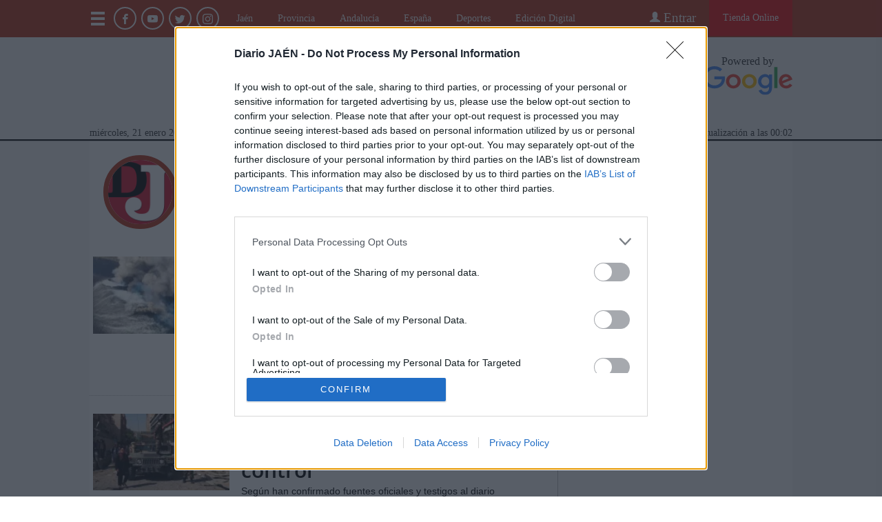

--- FILE ---
content_type: text/html
request_url: https://www.diariojaen.es/autor/noticias/meta/europa-press
body_size: 20398
content:
    <!doctype html>  <html class="ltr" dir="ltr" lang="es-ES"> <head> <meta content="text/html; charset=UTF-8" http-equiv="content-type"> <title>Europa Press</title> <link rel="shortcut icon" href="https://www.diariojaen.es/base-portlet/webrsrc/ctxvar/a1446959-b6fa-456b-95fd-ce3568d0797d.png"> <link rel="apple-touch-icon" sizes="120x120" href="/base-portlet/webrsrc/ctxvar/1b11e983-f3c3-442c-a873-d93d990d3614.png"> <link rel="apple-touch-icon" sizes="152x152" href="/base-portlet/webrsrc/ctxvar/0c61a9a0-a540-4782-a742-ef91d87f601b.png"> <link rel="apple-touch-icon" sizes="152x152" href="/base-portlet/webrsrc/ctxvar/6a7f84f0-0840-4172-8d02-05919e0ca331.png"> <link rel="apple-touch-icon" sizes="144x144" href="/base-portlet/webrsrc/ctxvar/6cd3563b-b228-4eb2-83b1-eec3360c15f0.png"> <link rel="apple-touch-icon" sizes="120x120" href="/base-portlet/webrsrc/ctxvar/93343660-baf3-4e10-b189-eb5955c6573f.png"> <link rel="apple-touch-icon" sizes="144x144" href="/base-portlet/webrsrc/ctxvar/e56c3a07-e87d-4281-979b-5d82533fefb9.png"> <link rel="apple-touch-icon" sizes="76x76" href="/base-portlet/webrsrc/ctxvar/cdb7b1e2-aa1b-43ce-acab-303eebc663fe.png"> <link rel="apple-touch-icon" sizes="precomposed" href="/base-portlet/webrsrc/ctxvar/85577d5b-c460-4cd5-b727-68edf8ab9ff0.png"> <link rel="apple-touch-icon" sizes="72x72" href="/base-portlet/webrsrc/ctxvar/98e24c6b-0aca-4c67-93d7-1e364bb137f3.png"> <link rel="apple-touch-icon" sizes="76x76" href="/base-portlet/webrsrc/ctxvar/9970a3c6-2e35-4a0b-8eb0-987b2d4574a5.png"> <link rel="apple-touch-icon" sizes="png" href="/base-portlet/webrsrc/ctxvar/02a77704-c688-4b73-8f7b-7fa0f01a9e3e.png"> <link rel="apple-touch-icon" sizes="72x72" href="/base-portlet/webrsrc/ctxvar/a3cb90b8-fadc-4791-9662-0eef959623de.png"> <style amp-custom> .mln_uppercase_mln
		{
			text-transform:uppercase
		}
		
		.mln_small-caps_mln
		{
			font-variant:small-caps
		}
		</style> <meta name="keywords" content="europa press"> <meta name="description" content="Europa Press"> <meta property="og:type" content="Article"> <meta property="og:title" content="Europa Press"> <meta property="og:description" content="Europa Press"> <meta property="og:image" content="https://www.diariojaen.es/news-portlet/getogimage/348446c2-a93a-4754-a6a1-f2835a0e57c5.png"> <meta property="og:url" content="https://www.diariojaen.es/autor/noticias/meta/europa-press"> <meta property="og:site_name" content="www.diariojaen.es"> <link rel="canonical" href="https://www.diariojaen.es/autor/noticias/meta/europa-press"> <link rel="preload" href="https://www.diariojaen.es/base-portlet/webrsrc/theme/71dd0600c8d794558fdc0c15a1410098.js" as="script"> <meta name="viewport" content="width=device-width"> <meta name="twitter:card" content="summary_large_image"> <link href="https://www.diariojaen.es/base-portlet/webrsrc/theme/d10d21cb3c6fe72b06c4b704dc7b0f84.css" rel="stylesheet" type="text/css"> <script type="text/javascript" src="/base-portlet/webrsrc/b9740ad96ea5b5f2db95cd4b031d9c78.js"></script> <script type="text/javascript">/*<![CDATA[*/var ITER=ITER||{};ITER.CONTEXT=ITER.CONTEXT||{};ITER.CONTEXT.sections=[];ITER.CONTEXT.isArticlePage=function(){return false};ITER.CONTEXT.articleId="";ITER.CONTEXT.contextIs=function(a){return a==="MetadataPage"};ITER.HOOK=ITER.HOOK||{};ITER.HOOK.onDisqusNewComment=function(a){};ITER.RESOURCE=ITER.RESOURCE||{};ITER.RESOURCE.Deferred=function(){var b;var a;var c=new Promise(function(e,d){b=e;a=d});c.resolve=b;c.reject=a;return c};ITER.RESOURCE.onLoad=ITER.RESOURCE.onLoad||[];ITER.RESOURCE.onInit=ITER.RESOURCE.onInit||[];ITER.RESOURCE.onLoad["util-http"]=new ITER.RESOURCE.Deferred();ITER.RESOURCE.onLoad["util-url"]=new ITER.RESOURCE.Deferred();ITER.RESOURCE.onLoad["util-cookie"]=new ITER.RESOURCE.Deferred();ITER.RESOURCE.onLoad["util-event"]=new ITER.RESOURCE.Deferred();ITER.RESOURCE.onLoad["util-message"]=new ITER.RESOURCE.Deferred();ITER.RESOURCE.onLoad.statistics=new ITER.RESOURCE.Deferred();ITER.RESOURCE.onLoad.reading=new ITER.RESOURCE.Deferred();ITER.RESOURCE.onLoad.konami=new ITER.RESOURCE.Deferred();ITER.RESOURCE.onLoad.adblock=new ITER.RESOURCE.Deferred();ITER.RESOURCE.onLoad.captcha=new ITER.RESOURCE.Deferred();ITER.RESOURCE.onLoad["iter-ui-tabs"]=new ITER.RESOURCE.Deferred();ITER.RESOURCE.onLoad["autocomplete-js"]=new ITER.RESOURCE.Deferred();ITER.RESOURCE.onLoad.form=new ITER.RESOURCE.Deferred();ITER.RESOURCE.onLoad["teaser-date"]=new ITER.RESOURCE.Deferred();ITER.RESOURCE.onLoad["search-date"]=new ITER.RESOURCE.Deferred();ITER.RESOURCE.onLoad.unregister=new ITER.RESOURCE.Deferred();ITER.RESOURCE.onLoad.recommendations=new ITER.RESOURCE.Deferred();ITER.RESOURCE.onLoad.surveys=new ITER.RESOURCE.Deferred();ITER.RESOURCE.onLoad["embed-article"]=new ITER.RESOURCE.Deferred();ITER.RESOURCE.CUSTOM=ITER.RESOURCE.CUSTOM||{};ITER.USER=ITER.USER||{};ITER.USER.id="";/*]]>*/</script> <script type="text/javascript" src="/html/js/iter-libraries/iter-util-url.js?v=4.0.252.4" defer onload="ITER.RESOURCE.onLoad['util-url'].resolve(true)"></script> <script type="text/javascript" src="/html/js/iter-libraries/iter-util-cookie.js?v=4.0.252.4" defer onload="ITER.RESOURCE.onLoad['util-cookie'].resolve(true)"></script> <script type="text/javascript" src="/html/js/iter-libraries/iter-konami.js?v=4.0.252.4" defer onload="ITER.RESOURCE.onLoad['konami'].resolve(true)"></script> <script type="text/javascript" src="/html/js/iter-libraries/iter-util-http.js?v=4.0.252.4" defer onload="ITER.RESOURCE.onLoad['util-http'].resolve(true)"></script> <script type="text/javascript" src="/html/js/iter-libraries/iter-statistics.js?v=4.0.252.4" defer onload="ITER.RESOURCE.onLoad['statistics'].resolve(true)"></script> <script type="text/javascript" src="/html/js/iter-libraries/iter-adblock.js?v=4.0.252.4" defer onload="ITER.RESOURCE.onLoad['adblock'].resolve(true)"></script> <script type="text/javascript" src="/html/js/iter-libraries/iter-util-message.js?v=4.0.252.4" defer onload="ITER.RESOURCE.onLoad['util-message'].resolve(true)"></script> <script>/*<![CDATA[*/jQryIter.u="";/*]]>*/</script> <script type="text/javascript">/*<![CDATA[*/(function(a){a.contextSections=function(){return[]};a.contextIsArticlePage=function(){return false};a.articleId=function(){return""};a.contextIs=function(b){if(b=="HomePage"){return false}else{if(b=="ArticlePage"){return false}else{if(b=="SearchPage"){return false}else{if(b=="SectionPage"){return false}else{if(b=="MetadataPage"){return true}}}}}}})(jQryIter);/*]]>*/</script> <script type="text/javascript" src="https://www.diariojaen.es/base-portlet/webrsrc/theme/71dd0600c8d794558fdc0c15a1410098.js"></script> <script type="text/javascript" src="https://www.diariojaen.es/base-portlet/webrsrc/theme/032a17590d43c9fc3c70e918dd90eb7e.js"></script> <script async src="https://www.googletagmanager.com/gtag/js?id=G-H8TEMETLVL"></script> <script type="text/javascript">/*<![CDATA[*/window.dataLayer=window.dataLayer||[];function gtag(){dataLayer.push(arguments)}gtag("js",new Date());var canonical=(document.querySelector("link[rel=canonical]")||{}).href;if(typeof canonical==="undefined"){gtag("config","G-H8TEMETLVL")}else{gtag("config","G-H8TEMETLVL",{page_location:canonical})};/*]]>*/</script> </head> <body class=" controls-visible signed-out public-page"> <script type="text/javascript">/*<![CDATA[*/jQryIter(document).on("click",".ui-accordion-header",function(){jQryIter(window).resize()});Promise.all([ITER.RESOURCE.onLoad.adblock,ITER.RESOURCE.onLoad.masTracker]).then(function(){if(typeof ITER.HOOK.configureAdblock==="function"){ITER.HOOK.configureAdblock()}ITER.ADBLOCK.init(10717,"passive","Ad-Container Ad-label Ad-leaderboard AdBorder AdBox AdContainer-Sidebar AdSense AdsRec Ads_4 BannerAd GalleryViewerAdSuppress GeminiAdItem MediumRectangleAdPanel NGOLocalFooterAd PremiumObitAdBar RelatedAds RightAdWrapper SidekickItem-Ads SponsoredLinks SponsoredResults SummaryPage-HeaderAd TopAd TopAdContainer WP_Widget_Ad_manager WikiaTopAds _SummaryPageHeaderAdView _SummaryPageSidebarStickyAdView _ap_adrecover_ad _has-ads a-ad ad--desktop ad--header ad--inner ad--leaderboard ad--mpu ad--sidebar ad--sponsor-content ad--top ad-1 ad-160 ad-160-600 ad-160-above ad-160x600 ad-2 ad-3 ad-300 ad-300-250 ad-300x250 ad-300x600 ad-4 ad-5 ad-728-90 ad-728x90 ad-Leaderboard ad-alsorectangle ad-atf ad-atf-medRect ad-background ad-banner ad-banner-container ad-banner-image ad-banner-top ad-bar ad-below ad-billboard ad-block ad-bottom ad-box-wrapper ad-break ad-card ad-cell ad-center ad-centered ad-codes ad-column ad-container--featured_videos ad-container--leaderboard ad-container-300x250 ad-container-left ad-container-top ad-content ad-custom-size ad-desktop ad-disclaimer ad-div ad-entity-container ad-ex ad-fadeup ad-fixed ad-footer ad-frame ad-google ad-gpt ad-hdr ad-head ad-header ad-header-container ad-holder ad-horizontal ad-icon ad-in-post ad-inline ad-inner ad-inserter ad-inserter-widget ad-item ad-label ad-leader ad-leaderboard ad-leaderboard-top ad-left ad-line ad-link ad-location ad-marker ad-med-rect ad-medium-two ad-microsites ad-midleader ad-mobile ad-mobile-banner ad-mpu ad-mrec ad-one ad-panel ad-placeholder ad-placement ad-position ad-right ad-row ad-s-rendered ad-section ad-side ad-sidebar ad-size-leaderboard ad-size-medium-rectangle-flex ad-sky ad-skyscraper ad-slot ad-slot--top-banner-ad ad-slot-container ad-slot-sidebar-b ad-source ad-space ad-spacer ad-spot ad-square ad-stack ad-sticky ad-sticky-container ad-tag ad-text ad-title ad-tl1 ad-top ad-top-banner ad-tower ad-transition ad-unit ad-unit-container ad-unit-label ad-unit-wrapper ad-vertical ad-wide ad-widget ad-wireframe-wrapper ad-with-header-wrapper ad-wrap ad-wrapper ad-zone ad01 ad300 ad300x250 ad300x600 ad728 ad728x90 adBanner adBlock adBox adColumn adContent adDiv adFrame adFull adHeader adLabel adLoaded adOuterContainer adRight adSense adSlot adSpace adTop adUnit adWrap adWrapper ad_300 ad_300_250 ad_300_600 ad_468x60 ad_728_90 ad__container ad__content ad__wrapper-element ad_adInfo ad_area ad_banner ad_block ad_bottom ad_box ad_boxright1 ad_container ad_crown ad_default ad_desktop ad_footer ad_fullwidth ad_global_header ad_halfpage ad_label ad_label_method ad_leaderboard_atf ad_native ad_native_xrail ad_note ad_placeholder ad_placement ad_right ad_slug_table ad_space ad_spot ad_text ad_top ad_unit ad_wrap ad_wrapper ad_xrail ad_xrail_top ad_zone adbar adbottom adbox-rectangle adbox-wrapper adboxtop adchoices adchoices-link adcode add300 addisclaimer adframe adinjwidget adlateral adlink adloaded admarker admz adops adplace adrect adright adrotate_widgets adrow ads--sidebar ads--top ads-block ads-bottom ads-box ads-footer ads-in-content ads-label ads-large ads-left ads-main ads-post ads-right ads-section ads-sidebar ads-text ads-to-hide ads-top ads-widget ads-wrapper ads1 ads160-600 ads160_600-widget adsBox ads_300 ads__sidebar ads_ad_box ads_ad_box2 ads_by ads_code ads_container ads_div ads_google ads_header ads_label ads_top adsanity-group adsbillboard adsblock adsbox adsbygoogle adsense-block adsense_single adsense_wrapper adsitem adslisting adslisting2 adslistingz adsload adslot adslot_1 adslot_2 adslot_3 adspace-widget adspacer adspot adspot1 adsrecnode adssidebar2 adstop adswidget adtag adtester-container adtop adunit adunit-middle adunitContainer adv-border adv-container adv-label adv-slide-block-wrapper adv_left advads-widget advads_widget advert-block advert-box advert-container advert-content advert-leaderboard advert-mpu advert-text advert1 advert2 advertBox advertCont advertContainer advert_top advertisement-box advertisement-container advertisement-text advertisement-top advertisementBanner advertisement_box advertising-block advertising-content adverts adwords adwrap-widget afs_ads after-post-ad afw_ad article-ad-bottom article-adv-right-sideBar article-view__footer-ad article_ad aside-ad atf-ad-medRect b_ads banner-300x250 banner-728x90 banner-ad banner160x600 banner_160x600 banner_728x90 banner_ad bannerad bannervcms bbccom_advert bean-advertisment below-next-nativeads betteradscontainer big-ad big-ads bigbox-ad billboard-ad billboard-ads block-ads block-dfp block1--ads blogAd body-top-ads bomAd bottom-ad bottom-ad-container bottom-ads bottom-main-adsense bottomAd bottomBannerAd bottom_ad bottom_ads bottomad bottomads box-ad box-advert box-recommend-ad breaker-ad browse-banner_ad bsa_it_ad bsac bsac-container bullet-sponsored-links-gray bunyad-ad bxad c-ad can_ad_slug carbon_ads card--article-ad center-ad chitikaAdBlock cm-ad cmAd cns-ads-stage column-ad contained-ad-container contained-ad-shaft contained-ad-wrapper container_ad content-ad content-ads content-list__ad-label contentAd contentAds content_ad content_ads contentad cta-ad cube-ad custom-ads dcmads desktop-ad desktop-ads desktop_ad detail-ad dfp-ad dfp-slot dfp-tag-wrapper dfp-wrapper dfp_ad dfp_slot dianomi-ad dikr-responsive-ads-slot display-ad div_adv300 dmRosMBAdBox earAdv easyAdsBox entry-ad etad ezAdsense ezo_ad ezoic-ad featured-ads featured_ad feed-ad feed-s-update--is-sponsored feed-shared-post-meta--is-sponsored feed-shared-update--is-sponsored first-ad following-ad following-ad-container footad footer-ad footer-advert footer-leaderboard-ad footerad fortune-ad-tag__leaderboard fp-ads full-ad full-width-ad full-width-ad-container g1-advertisement g_ad general_banner_ad generic-ad-module google-ad google-ad-container google-ad-iframe google-ads google-adsense googleAd googleAds google_ad google_ads google_ads_v3 gpt-ad header-ad header-ad-wrapper header-top-ad headerAd header__ad header_ad heatmapthemead_ad_widget herald-ad hero-ad home-ad home-ads home-top-right-ads home_advertisement horizontalAdText horizontal_ad hp_adv300x250 hp_advP1 ht_ad_widget iAdserver iconads iframe-ad img_ad imuBox in-content-ad inline-ad inlinead innerAds internal_ad interstitial-ad ipsAd is-sponsored item-container-ad iw-leaderboard-ad js-ad js-ad-hover js-ad-slot js-ad-static js-dfp-ad js-native-ad js-stream-ad js-stream-featured-ad js_contained-ad-container layout-ad lazyadslot lbc-ad leader-ad leaderboard-ad leaderboard-ad-container leaderboard-ad-module leaderboard_ad left-ad leftAd ligatus logo-ad lower-ad lx_ad_title m-ad m-header-ad m-header-ad--slot m-in-content-ad m-in-content-ad--slot m-in-content-ad-row main-ad mediumRectangleAd member-ads middle-ad middleBannerAd mmads mobads mobile-ad module-ads moduleAdSpot mom-ad mp-ad mpu-ad mpu_container mvp-ad-label mvp-feat1-list-ad mvp-widget-ad mvp_ad_widget myAds native-ad native-ad-item native-leaderboard-ad nativeAd native_ad nav-ad newsad ob_ads_header ob_container onf-ad openx overlay-ad page-ad pagefair-acceptable panel-ad panel-ad-mr partner-overlay-top-ad pencil-ad-section player-leaderboard-ad-wrapper pm-ad-zone post-ad post-ads post__inarticle-ad-template poster-ad-asset-module profile-ad-container proper-ad-unit pubDesk quads-ad1_widget quads-ad2 quads-ad4 quads-location rail-ad region-top-ad reklam2 reklama reklama1 responsive-ads right-ad right-ads right-rail-ad rightAd rightAd1 rightColumnAd right_ad right_side_ads rightads rmx-ad s_ad_160x600 s_ad_300x250 sam_ad search-ad section-ads sgAd side-ad side-ads side-ads-container side-ads_sticky-group side-advert sideAd sideAdv-wrapper sidead sidebar-ad sidebar-ad-slot sidebar-ad-wrapper sidebar-ads sidebar-advertisement sidebarAd sidebar_ad_1 sidebar_ad_2 sidebar_ad_3 sidebar_ad_container sidebar_ads sidebar_right_ad single-ad single_ad sister-ads skyscraper_ad slide-ad sponsor-block sponsor-logo sponsor-text sponsored-content sponsored-headlines sponsored-inmail sponsored-inmail-legacy sponsored-link sponsored-links sponsored_ad sponsored_content sponsors-box sponsorshipbox squareAd square_ad squaread sr-in-feed-ads standalone-ad-container static-ad sticky-ad sticky-ad-container sticky-ad-wrapper sticky-sidebar-ad stickyad story-ad-container str-300x250-ad strawberry-ads stream-ad td-a-ad td-a-rec-id-custom_ad_1 td-a-rec-id-custom_ad_2 td-a-rec-id-custom_ad_3 td-a-rec-id-custom_ad_4 td-a-rec-id-custom_ad_5 td-adspot-title td-header-ad-wrap textad themonic-ad2 tile-ad tmsads toolbar-ad top-300-ad top-ad top-ad-container top-adv top-advert top-advertisement top-banner-ad-container top-leaderboard-ad top_ad topads trc-content-sponsored trc-content-sponsoredUB type-ad variableHeightAd vce-ad-below-header vce-ad-container vce_adsense_expand vce_adsense_widget vce_adsense_wrapper verticalAdText vertical_ad view-advertisements view-id-advertisements vuukle-ads w_ad wdt_ads widead widget-ad widget-ads widget-gpt2-ami-ads widget_ad_widget widget_adrotate_widgets widget_ads widget_advert widget_arvins_ad_randomizer widget_better-ads widget_cpxadvert_widgets widget_evolve_ad_gpt_widget widget_newscorpau_ads wikia-ad wpInsertAdWidget wpInsertInPostAd wpmrec wppaszone wpproaddlink yom-ad zmgad-full-width zmgad-right-rail ","/html/js/iter/blockadblock.js","4.0.252.4",MAS.TRACKER)});/*]]>*/</script> <div class="iter-page-frame"> <header class="iter-header-wrapper" id="iter-header-wrapper">  <div class="portlet-boundary portlet-static-end portlet-nested-portlets"> <div id="theme-2-header" class="ly-theme-2-header"> <div class="container-header"> <div class="floating-header"> <div class="container-fluid dark-container"> <div class="container"> <div class="row dark"> <div class="dark-one-col portlet-column nopadding" id="dark-one-col"> <div id="" class="portlet-boundary portlet-static-end htmlcontainer-portlet advanced-subscribe"> <div> <a href="https://tienda.diariojaen.es"> <div class="subscribe-link"> Tienda Online 
               </div> </a> </div> </div> <div id="" class="portlet-boundary portlet-static-end htmlcontainer-portlet advanced-login"> <div> <div class="login cont_user"> <div id="login" class="accesLabel item_usser icon_login" onclick="ITER.SUBSCRIPTION.SHOP.login()"> Entrar 
               </div> <div class="item_usser icon_perfil" onclick="ITER.SUBSCRIPTION.SHOP.account()" title="Mi perfil"> </div> <div class="item_usser icon_logout" onclick="ITER.SUBSCRIPTION.SHOP.logout()" title="Salir"> </div> </div> <script>/*<![CDATA[*/jQuery(document).ready(function(){var b=jQryIter.u;if(b!=""){$(".icon_logout").show();$(".icon_perfil").show();$(".icon_login").hide()}else{$(".icon_logout").hide();$(".icon_perfil").hide();$(".icon_login").show()}if(ITER.ADBLOCK==undefined){$(".sectores_home").addClass("ver_sector")}});/*]]>*/</script> </div> </div>  <div id="" class="portlet-boundary portlet-static-end htmlcontainer-portlet"> <div> </div> </div> <div id="" class="portlet-boundary portlet-static-end htmlcontainer-portlet"> <div> <ul class="social-options mobile-navigation-button"> <li class="mobile-menu"> </li> <li> <a href="https://www.facebook.com/diariojaen.es" target="_blank" title="Facebook"> <i class="icon-facebook"></i> <b>Facebook</b> </a> </li> <li> <a href="https://www.youtube.com/channel/UCu270XARhSf6JyPWPbwopBg" target="_blank" title="YouTube"> <i class="icon-youtube"></i> <b>YouTube</b> </a> </li> <li> <a href="https://twitter.com/DiarioJAENes" target="_blank" title="Twitter"> <i class="icon-twitter"></i> <b>Twitter</b> </a> </li> <li> <a href="https://www.instagram.com/diariojaen/" target="_blank" title="Instagram"> <i class="icon-instagram"></i> <b>Instagram</b> </a> </li> </ul> <a class="header-logo cab_sup" href="/"> </a> </div> </div> <div id="1451413838" class="portlet-boundary portlet-static-end menu-portlet main-navigation menu_cab_sup"> <div id="menu_1451413838" class="menu_secc_unfolded "> <div class="nav-dropdown nav noSubNav"> <ul class="parent-nav lst cf"> <li class="lst-item tabnav  sect-4237 sect-420ee8f85864eba3155bfee95d47bbe0"> <a href="/jaen" class="tab-item lnk" title="Jaén"> <span class="iconBefore"></span> <span class="sectionName">Jaén</span> <span class="iconAfter"></span> </a> </li> <li class="lst-item tabnav  sect-4238 sect-72461d95e6f0df0e7a31852514531043"> <a href="/provincia" class="tab-item lnk" title="Provincia"> <span class="iconBefore"></span> <span class="sectionName">Provincia</span> <span class="iconAfter"></span> </a> </li> <li class="lst-item tabnav  sect-4240 sect-11fd68df6bfd6c03d1614a2ea06143ed"> <a href="/andalucia" class="tab-item lnk" title="Andalucía"> <span class="iconBefore"></span> <span class="sectionName">Andalucía</span> <span class="iconAfter"></span> </a> </li> <li class="lst-item tabnav  sect-4241 sect-0f6eeaba2c6fa199a51070f763b66363"> <a href="/espana" class="tab-item lnk" title="España"> <span class="iconBefore"></span> <span class="sectionName">España</span> <span class="iconAfter"></span> </a> </li> <li class="lst-item tabnav  sect-4245 sect-5290973381f3e79b3eb098cae6acf292"> <a href="/deportes" class="tab-item lnk" title="Deportes"> <span class="iconBefore"></span> <span class="sectionName">Deportes</span> <span class="iconAfter"></span> </a> </li> <li class="lst-item tabnav  sect-20402 sect-b6b31ad559ac68e51eea9b53b359b59f"> <a href="https://www.diariojaendigital.diariojaen.es/epaper/" rel="nofollow" class="tab-item lnk" title="Edición Digital"> <span class="iconBefore"></span> <span class="sectionName">Edición Digital</span> <span class="iconAfter"></span> </a> </li> </ul> </div> </div> </div> <div id="" class="portlet-boundary portlet-static-end htmlcontainer-portlet mobile-logo"> <div> <a class="header-logo" href="/"> </a> </div> </div> </div> </div> </div> </div> <div class="container-fluid meta-container"> <div class="container"> <div class="row meta"> <div class="meta-one-col portlet-column nopadding" id="meta-one-col"> <div id="" class="portlet-boundary portlet-static-end velocitycontainer-portlet cab_logo"> <div class="cab_inferior"> <a href="/" class="header-logo"></a> </div> <div class="cita_header"> "HACEMOS GLOBAL LO LOCAL" 
             </div> <div class="google_power"> <div class="texto_google"> Powered by 
              </div> <div class="logo_google"> <img src="https://www.diariojaen.es/base-portlet/webrsrc/ctxvar/ff586988-a6f0-4351-8c9e-8e451a202ed8.svg"> </div> </div> </div> <div id="" class="portlet-boundary portlet-static-end date-portlet fecha_cab_inf"> <div class="updatedSiteBlock"> <div class="updatedSiteTextBefore"></div> <div class="updatedSiteDate"> miércoles, 21 enero 2026 
              </div> <div class="updatedSiteTime"> 00:02 
              </div> <div class="updatedSiteTextAfter"> Actualización a las&nbsp; 
              </div> </div> </div> <div id="" class="portlet-boundary portlet-static-end htmlcontainer-portlet"> <div> <div class="cab_inferior"> <a href="/" class="header-logo"></a> </div> </div> </div> <div id="1181661138" class="portlet-boundary portlet-static-end menu-portlet meta-navigation"> <div id="menu_1181661138" class="menu_secc_unfolded "> <div class="nav-dropdown nav noSubNav"> <ul class="parent-nav lst cf"> <li class="lst-item tabnav  sect-4114 sect-b22f4ad65f3d0ed0a2defa4a549a8872"> <a href="/" class="tab-item lnk" title="Módulos Portada"> <span class="iconBefore"></span> <strong class="sectionName">Módulos Portada</strong> <span class="iconAfter"></span> </a> </li> <li class="lst-item tabnav  sect-1 sect-43366e2e7b861f59521db0ce4a4fec6a"> <a href="/jaen" class="tab-item lnk" title="Jaén"> <span class="iconBefore"></span> <span class="sectionName">Jaén</span> <span class="iconAfter"></span> </a> </li> <li class="lst-item tabnav  sect-5 sect-c763b83cea4046470211ca876daac118"> <a href="/provincia" class="tab-item lnk" title="Provincia"> <span class="iconBefore"></span> <strong class="sectionName">Provincia</strong> <span class="iconAfter"></span> </a> </li> <li class="lst-item tabnav  sect-12 sect-64524c04183c4d70ce8f72e9735c6704"> <a href="/linares" class="tab-item lnk" title="Linares"> <span class="iconBefore"></span> <span class="sectionName">Linares</span> <span class="iconAfter"></span> </a> </li> <li class="lst-item tabnav  sect-13 sect-6e10102ff32ee0a0f437df1904fe0df5"> <a href="/andalucia" class="tab-item lnk" title="Andalucía"> <span class="iconBefore"></span> <span class="sectionName">Andalucía</span> <span class="iconAfter"></span> </a> </li> <li class="lst-item tabnav  sect-15 sect-9d26af9296cce128106316bc6d9e1fde"> <a href="/internacional" class="tab-item lnk" title="Internacional"> <span class="iconBefore"></span> <span class="sectionName">Internacional</span> <span class="iconAfter"></span> </a> </li> <li class="lst-item tabnav  sect-16 sect-99134b1485f2b6bb8046a4d89839732c"> <a href="/opinion" class="tab-item lnk" title="Opinión"> <span class="iconBefore"></span> <strong class="sectionName">Opinión</strong> <span class="iconAfter"></span> </a> </li> <li class="lst-item tabnav  sect-17 sect-7b42996ccb1299528544411dc1d15d66"> <a href="/cultura" class="tab-item lnk" title="Cultura"> <span class="iconBefore"></span> <span class="sectionName">Cultura</span> <span class="iconAfter"></span> </a> </li> <li class="lst-item tabnav  sect-21 sect-edc12cddd5ceb2132860a7398e432611"> <a href="/deportes" class="tab-item lnk" title="Deportes"> <span class="iconBefore"></span> <strong class="sectionName">Deportes</strong> <span class="iconAfter"></span> </a> </li> <li class="lst-item tabnav  sect-24 sect-905ecbc6431b0631c5fd25991f78b638"> <a href="/jaen-pueblo-a-pueblo" class="tab-item lnk" title="Jaén, Pueblo a Pueblo"> <span class="iconBefore"></span> <strong class="sectionName">Jaén, Pueblo a Pueblo</strong> <span class="iconAfter"></span> </a> </li> <li class="lst-item tabnav  sect-29 sect-6556f5163b6ba31eda58066f31345320"> <a href="/gente" class="tab-item lnk" title="Gente"> <span class="iconBefore"></span> <strong class="sectionName">Gente</strong> <span class="iconAfter"></span> </a> </li> <li class="lst-item tabnav  sect-217 sect-4d331a74a2e2eaa955166a1c052d749a"> <a href="/especiales" class="tab-item lnk" title="Especiales"> <span class="iconBefore"></span> <strong class="sectionName">Especiales</strong> <span class="iconAfter"></span> </a> </li> </ul> </div> </div> </div> <div id="2047555750" class="portlet-boundary portlet-static-end menu-portlet secondary-navigation"> </div> </div> </div> </div> </div> <div class="container-fluid menu-container"> <div class="container"> <div class="row menu"> <div class="menu-one-col portlet-column nopadding" id="menu-one-col"> <div id="" class="portlet-boundary portlet-static-end dayly-topics-portlet meta-navigation"> </div> </div> </div> </div> </div> <div class="container-fluid mobile-menu-container"> <div class="container"> <div class="row mobile-menu"> <div class="mobile-menu-one-col portlet-column nopadding" id="mobile-menu-one-col"> <div id="689032854" class="portlet-boundary portlet-static-end advanced-search-portlet"> <span class="iter-field iter-field-text"> <span class="iter-field-content"> <span class="iter-field-element"> <input id="_689032854_keywords" type="text" value="" name="keywords" inlinefield="true" class="iter-field-input iter-field-input-text" onkeydown="javascript:_689032854_onKeyEnterSearch(event)" placeholder=""> </span> </span> </span> <span class="iter-button iter-button-submit"> <span class="iter-button-content"> <input id="_689032854_search" type="submit" name="search" value="" class="iter-button-input iter-button-input-submit" onclick="javascript:_689032854_onClickSearch()"> </span> </span> <script type="text/javascript">/*<![CDATA[*/function _689032854_cleanKeywords(i){var j="";var h="";for(var f=0;f<i.length;f++){var g=i[f];if(!(g=="/"||g=="\\"||g=="~"||g=="!"||g=="("||g==")")){h+=g}else{h+=" "}}h=encodeURIComponent(h);for(var f=0;f<h.length;f++){var g=h[f];if(g=="'"){j+="%27"}else{j+=g}}return j}function _689032854_onClickSearch(){var e=_689032854_cleanKeywords(jQryIter("#_689032854_keywords").val());if(e.length>0){var d="/busqueda/-/search/";var f="/false/false/19840121/20260121/date/true/true/0/0/meta/0/0/0/1";window.location.href=d+e+f}}function _689032854_onKeyEnterSearch(b){if(b.keyCode==13){_689032854_onClickSearch()}};/*]]>*/</script> </div> <div id="2278224304" class="portlet-boundary portlet-static-end menu-portlet mobile-navigation"> <div id="menu_2278224304" class="menu_secc_unfolded "> <div class="nav-dropdown nav noSubNav"> <ul class="parent-nav lst cf"> <li class="lst-item tabnav  sect-20460 sect-cb9dd473ab655bd9802d9ca803f3184e"> <a href="javascript:ITER.SUBSCRIPTION.SHOP.catalog();" rel="nofollow" class="tab-item lnk" title="Suscripciones"> <span class="iconBefore"></span> <span class="sectionName">Suscripciones</span> <span class="iconAfter"></span> </a> </li> <li class="lst-item tabnav  sect-20404 sect-f28b05b08125f4ffec49cfc09f16af9e"> <a href="https://www.diariojaendigital.diariojaen.es/epaper/" rel="nofollow" class="tab-item lnk" title="Edición Digital"> <span class="iconBefore"></span> <span class="sectionName">Edición Digital</span> <span class="iconAfter"></span> </a> </li> <li class="lst-item tabnav  sect-20425 sect-4f5fd348735c7e3121707bcb4cbd8d9d"> <a href="https://tienda.diariojaen.es/" rel="nofollow" class="tab-item lnk" title="Tienda on line"> <span class="iconBefore"></span> <span class="sectionName">Tienda on line</span> <span class="iconAfter"></span> </a> </li> <li class="lst-item tabnav  sect-4179 sect-ccb1bcee36d2fc6e2a281ce46839ea59"> <a href="/jaen" class="tab-item lnk" title="Jaén"> <span class="iconBefore"></span> <span class="sectionName">Jaén</span> <span class="iconAfter"></span> </a> </li> <li class="lst-item tabnav  sect-4180 sect-3f3a0008d71d966f433d1ddb85b02b49"> <div class="tab-grp"> <a href="/provincia" class="tab-item lnk" title="Provincia"> <span class="iconBefore"></span> <strong class="sectionName">Provincia</strong> <span class="iconAfter"></span> </a> <span class="hasChildsIcon"></span> <div class="child-nav cf"> <ul class="lst-std lst level-2"> <div class="lst-items"> <li class="lst-item   sect-4181 sect-7300f59b5e81d57e75bcd813735ea7a3"> <a href="/provincia/andujar" class=" lnk" title="Andújar"> <span class="iconBefore"></span> <span class="sectionName">Andújar</span> <span class="iconAfter"></span> </a> </li> <li class="lst-item   sect-4182 sect-c17b7a054a759107aeaeaa8883a2c662"> <a href="/provincia/ubeda" class=" lnk" title="Úbeda"> <span class="iconBefore"></span> <span class="sectionName">Úbeda</span> <span class="iconAfter"></span> </a> </li> <li class="lst-item   sect-4183 sect-1f482c83f8f727635fd443b6f981db06"> <a href="/provincia/martos" class=" lnk" title="Martos"> <span class="iconBefore"></span> <span class="sectionName">Martos</span> <span class="iconAfter"></span> </a> </li> <li class="lst-item   sect-4184 sect-9d1ee205a95282eeaad9bec1fb725e73"> <a href="/provincia/alcala" class=" lnk" title="Alcalá"> <span class="iconBefore"></span> <span class="sectionName">Alcalá</span> <span class="iconAfter"></span> </a> </li> <li class="lst-item   sect-4185 sect-b5d1708d76dff9cbd98137a740d4d98b"> <a href="/provincia/sierra-de-segura" class=" lnk" title="Sierra de Segura"> <span class="iconBefore"></span> <span class="sectionName">Sierra de Segura</span> <span class="iconAfter"></span> </a> </li> <li class="lst-item   sect-4186 sect-375127b5d4eeb6cdccb34e19f36630af"> <a href="/provincia/el-condado" class=" lnk" title="El Condado"> <span class="iconBefore"></span> <span class="sectionName">El Condado</span> <span class="iconAfter"></span> </a> </li> <li class="lst-item   sect-4187 sect-f08f555047f3afe7f51e6d4087ff865d"> <a href="/provincia/mengibar" class=" lnk" title="Mengíbar"> <span class="iconBefore"></span> <span class="sectionName">Mengíbar</span> <span class="iconAfter"></span> </a> </li> <li class="lst-item   sect-4188 sect-8fa55fbc8372e10059a4b8cc1484ac1f"> <a href="/provincia/cazorla" class=" lnk" title="Cazorla"> <span class="iconBefore"></span> <span class="sectionName">Cazorla</span> <span class="iconAfter"></span> </a> </li> <li class="lst-item   sect-4189 sect-b67f103543399df81ac5db12b94bc2ac"> <a href="/provincia/torredelcampo" class=" lnk" title="Torredelcampo"> <span class="iconBefore"></span> <span class="sectionName">Torredelcampo</span> <span class="iconAfter"></span> </a> </li> <li class="lst-item   sect-4190 sect-63ad34c7654e03f599ea743fd0772640"> <a href="/provincia/torredonjimeno" class=" lnk" title="Torredonjimeno"> <span class="iconBefore"></span> <span class="sectionName">Torredonjimeno</span> <span class="iconAfter"></span> </a> </li> <li class="lst-item   sect-4191 sect-8c9e6d5f3089c97411fcb3d924d5b30b"> <a href="/provincia/la-carolina" class=" lnk" title="La Carolina"> <span class="iconBefore"></span> <span class="sectionName">La Carolina</span> <span class="iconAfter"></span> </a> </li> <li class="lst-item   sect-4192 sect-57153acffd2c46ae22c7c915aa4f71ef"> <a href="/provincia/alcaudete" class=" lnk" title="Alcaudete"> <span class="iconBefore"></span> <span class="sectionName">Alcaudete</span> <span class="iconAfter"></span> </a> </li> <li class="lst-item   sect-4193 sect-3813eb7ce27fe16f1ed219d56b4cf66d"> <a href="/provincia/villanueva-del-arzobispo" class=" lnk" title="Vva. Arzobispo"> <span class="iconBefore"></span> <span class="sectionName">Vva. Arzobispo</span> <span class="iconAfter"></span> </a> </li> <li class="lst-item   sect-4194 sect-edf0c96d195756b210bc92f5877d6bcb"> <a href="/provincia/bailen" class=" lnk" title="Bailén"> <span class="iconBefore"></span> <span class="sectionName">Bailén</span> <span class="iconAfter"></span> </a> </li> <li class="lst-item   sect-4195 sect-eda4b90070be4304bf33c7b59e4ec8cb"> <a href="/provincia/mancha-real" class=" lnk" title="Mancha Real"> <span class="iconBefore"></span> <span class="sectionName">Mancha Real</span> <span class="iconAfter"></span> </a> </li> <li class="lst-item   sect-4196 sect-1f4392cc030cbce53ad4e93ce6443edc"> <a href="/provincia/jodar" class=" lnk" title="Jódar"> <span class="iconBefore"></span> <span class="sectionName">Jódar</span> <span class="iconAfter"></span> </a> </li> <li class="lst-item   sect-4197 sect-1f303d93a546f654ca9f905e72d77a4d"> <a href="/provincia/villacarrillo" class=" lnk" title="Villacarrillo"> <span class="iconBefore"></span> <span class="sectionName">Villacarrillo</span> <span class="iconAfter"></span> </a> </li> </div> </ul> </div> </div> </li> <li class="lst-item tabnav  sect-4198 sect-f90e89efb7a98d083b149a7796a7afda"> <a href="/linares" class="tab-item lnk" title="Linares"> <span class="iconBefore"></span> <span class="sectionName">Linares</span> <span class="iconAfter"></span> </a> </li> <li class="lst-item tabnav  sect-4199 sect-1e845b909196f5d34c04bc9d05d3b439"> <a href="/andalucia" class="tab-item lnk" title="Andalucía"> <span class="iconBefore"></span> <span class="sectionName">Andalucía</span> <span class="iconAfter"></span> </a> </li> <li class="lst-item tabnav  sect-4202 sect-7345aa2bd09b48106367317ff836a2fd"> <a href="/opinion" class="tab-item lnk" title="Opinión"> <span class="iconBefore"></span> <span class="sectionName">Opinión</span> <span class="iconAfter"></span> </a> </li> <li class="lst-item tabnav  sect-4200 sect-27030615876510557c5443e1b2d0b524"> <a href="/espana" class="tab-item lnk" title="España"> <span class="iconBefore"></span> <span class="sectionName">España</span> <span class="iconAfter"></span> </a> </li> <li class="lst-item tabnav  sect-15539 sect-418124ecf7413dcbc5c3d1ee09030301"> <a href="/opinion/xtra" class="tab-item lnk" title="Xtra"> <span class="iconBefore"></span> <span class="sectionName">Xtra</span> <span class="iconAfter"></span> </a> </li> <li class="lst-item tabnav  sect-4201 sect-fb6003103d637554a8430d779909c2d7"> <a href="/internacional" class="tab-item lnk" title="Internacional"> <span class="iconBefore"></span> <span class="sectionName">Internacional</span> <span class="iconAfter"></span> </a> </li> <li class="lst-item tabnav  sect-4203 sect-e3760a7dc478f58a7025ed958816632a"> <a href="/cultura" class="tab-item lnk" title="Cultura"> <span class="iconBefore"></span> <span class="sectionName">Cultura</span> <span class="iconAfter"></span> </a> </li> <li class="lst-item tabnav  sect-4204 sect-f9619ba3d95c56653582834797c5b238"> <div class="tab-grp"> <a href="/deportes" class="tab-item lnk" title="Deportes"> <span class="iconBefore"></span> <strong class="sectionName">Deportes</strong> <span class="iconAfter"></span> </a> <span class="hasChildsIcon"></span> <div class="child-nav cf"> <ul class="lst-std lst level-2"> <div class="lst-items"> <li class="lst-item   sect-4205 sect-cac73f9d47c965cb34aa6f6f63b68bc2"> <a href="/deportes/real-jaen" class=" lnk" title="Real Jaén"> <span class="iconBefore"></span> <span class="sectionName">Real Jaén</span> <span class="iconAfter"></span> </a> </li> <li class="lst-item   sect-4206 sect-d8f6910dccf694e105ff6a2f095dd98f"> <a href="/deportes/linares-deportivo" class=" lnk" title="Linares Deportivo"> <span class="iconBefore"></span> <span class="sectionName">Linares Deportivo</span> <span class="iconAfter"></span> </a> </li> <li class="lst-item   sect-4645 sect-bdccb6e288a643281ae5aa1aef390baf"> <a href="/deportes/jaenfs" class=" lnk" title="Jaén Fútbol Sala"> <span class="iconBefore"></span> <span class="sectionName">Jaén Fútbol Sala</span> <span class="iconAfter"></span> </a> </li> </div> </ul> </div> </div> </li> <li class="lst-item tabnav  sect-4214 sect-18173ed25fe237c56c3a4ad8a0fd6e86"> <div class="tab-grp"> <a href="/especiales/mispersonajesfavoritos" class="tab-item lnk" title="Especiales"> <span class="iconBefore"></span> <strong class="sectionName">Especiales</strong> <span class="iconAfter"></span> </a> <span class="hasChildsIcon"></span> <div class="child-nav cf"> <ul class="lst-std lst level-2"> <div class="lst-items"> <li class="lst-item   sect-4220 sect-5862d75bcef80ed2216c6325559805f6"> <a href="/especiales/mispersonajesfavoritos" class=" lnk" title="Mis Personajes Favoritos"> <span class="iconBefore"></span> <span class="sectionName">Mis Personajes Favoritos</span> <span class="iconAfter"></span> </a> </li> </div> </ul> </div> </div> </li> <li class="lst-item tabnav  sect-4921 sect-22404e05ea8a7b84a3e9c4b3cd1a9918"> <div class="tab-grp"> <a href="/canales" class="tab-item lnk" title="Canales"> <span class="iconBefore"></span> <strong class="sectionName">Canales</strong> <span class="iconAfter"></span> </a> <span class="hasChildsIcon"></span> <div class="child-nav cf"> <ul class="lst-std lst level-2"> <div class="lst-items"> <li class="lst-item   sect-11656 sect-dc293dd49dd9cf46122ae04be699e083"> <a href="/canales/de-tapas-con-radio-j" class=" lnk" title="De Tapas con Radio J."> <span class="iconBefore"></span> <span class="sectionName">De Tapas con Radio J.</span> <span class="iconAfter"></span> </a> </li> <li class="lst-item   sect-12259 sect-a5f72864a12fbf76f6efdb656944de7a"> <a href="/canales/uja" class=" lnk" title="Orlas UJA"> <span class="iconBefore"></span> <span class="sectionName">Orlas UJA</span> <span class="iconAfter"></span> </a> </li> <li class="lst-item   sect-7110 sect-5cd2da206d5e26db6d443d692e44d98d"> <a href="/canal/viajes-por-el-reino-de-jaen" class=" lnk" title="Viaje religioso y cultural por el Reino de Jaén"> <span class="iconBefore"></span> <span class="sectionName">Viaje religioso y cultural por el Reino de Jaén</span> <span class="iconAfter"></span> </a> </li> </div> </ul> </div> </div> </li> </ul> </div> </div> </div> <div id="4125521658" class="portlet-boundary portlet-static-end menu-portlet account-navigation"> <div id="menu_4125521658" class="menu_secc_unfolded "> <div class="nav-dropdown nav noSubNav"> <ul class="parent-nav lst cf"> <li class="lst-item tabnav  sect-232 sect-8ddd1b28d77854b79a737b94db9422cf"> <a href="/aviso-legal" class="tab-item lnk" title="Aviso Legal"> <span class="iconBefore"></span> <span class="sectionName">Aviso Legal</span> <span class="iconAfter"></span> </a> </li> <li class="lst-item tabnav  sect-233 sect-1f92e7838788b5037e356b59425e3f77"> <a href="/politica-cookies" class="tab-item lnk" title="Politica de cookies"> <span class="iconBefore"></span> <span class="sectionName">Politica de cookies</span> <span class="iconAfter"></span> </a> </li> <li class="lst-item tabnav  sect-234 sect-46a6987d05930b98ec4a45d296fba6ac"> <a href="/politica-de-privacidad" class="tab-item lnk" title="Política de Privacidad"> <span class="iconBefore"></span> <span class="sectionName">Política de Privacidad</span> <span class="iconAfter"></span> </a> </li> <li class="lst-item tabnav  sect-235 sect-8915a5929716901113414d9ac03a0b39"> <a href="/servicios/guia-tv" class="tab-item lnk" title="Guía de TV"> <span class="iconBefore"></span> <span class="sectionName">Guía de TV</span> <span class="iconAfter"></span> </a> </li> <li class="lst-item tabnav  sect-236 sect-e494aced8d25a058ca8e15d4cfef883d"> <a href="/servicios/cartelera-cine" class="tab-item lnk" title="Cartelera Cine"> <span class="iconBefore"></span> <span class="sectionName">Cartelera Cine</span> <span class="iconAfter"></span> </a> </li> <li class="lst-item tabnav  sect-237 sect-995be384d85843a94f4707662d44e873"> <a href="/servicios/farmacias-de-guardia" class="tab-item lnk" title="Farmacias de Guardia"> <span class="iconBefore"></span> <span class="sectionName">Farmacias de Guardia</span> <span class="iconAfter"></span> </a> </li> </ul> </div> </div> </div> </div> </div> </div> </div> </div> </div> </div> </div> </header> <div class="iter-content-wrapper iter-droppable-zone" id="iter-content-wrapper"> <div id="main-content col-60-40" class="col-60-40" role="main"> <div class="container"> <div class="row top"> <div class="col-60-40-top-one-col col-xs-12 col-md-8 portlet-column col-izq" id="col-60-40-top-one-col"> <div id="" class="portlet-boundary portlet-static-end velocitycontainer-portlet"> <div class="metadatos-autor v1"> <div class="imagen-autor"> <img src="https://www.diariojaen.es/base-portlet/webrsrc/ctxvar/e48cf62b-6cc8-450b-b38f-4bf331de10fc.jpeg" width="80" height="80"> </div> <div class="info-autor"> <div class="nombre-autor"> </div> </div> </div> </div> <div id="1510479294" class="portlet-boundary portlet-static-end teaser-viewer-portlet advanced-61 mT20"> <div id="_1510479294_teaser_paged"> <div id="_1510479294_loadingDiv"></div> <div class="paged noticias" id="_1510479294_myCarrusel" style="display: none;"> <article class=" article element  full-access norestricted" iteridart="BX8044506"> <div class="noticia_teaser noticia_full foto_8 left"> <div class="multimediaMacroWrapper"> <div class="contentMedia art-img"> <a href="/espana/surge-una-nueva-boca-en-el-volcan-BX8044506"> <figure class="cutlineShow">  <div frame="crop_170x96" style="position: relative; width: 100%; padding-top: 56.47%;"> <img itercontenttypein="Image" itercontenttypeout="Image" src="//www.diariojaen.es/binrepository/170x105/0c5/170d96/none/10717/COFY/captura_15311194_20211002170447.jpg" srcset="//www.diariojaen.es/binrepository/170x105/0c5/170d96/none/10717/COFY/captura_15311194_20211002170447.jpg 170w" width="170" height="96" style="bottom: 0; left: 0; top: 0; right: 0;
height: auto; width: auto;
max-height: 100%; max-width: 100%;
display: block; position: absolute; margin: auto;" iterimgid="15311194" alt="Imágenes del nuevo foco de emisión. " title="Imágenes del nuevo foco de emisión. "> </div>  </figure></a> </div> </div> <div class="bloque-texto " style="border-top: 1px solid #F39200;"> <h2 class="titulo" itercontenttypein="TeaserHeadline" itercontenttypeout="Headline"><a href="/espana/surge-una-nueva-boca-en-el-volcan-BX8044506"> <span class="priority-content" mlnid="idcon=15311191;order=1.0">Surge una nueva boca en el volcán</span></a></h2> <div class="teaserText" itercontenttypein="Text" itercontenttypeout="Text"> <div class="text-wrapper" mlnid="idcon=15311192;order=5.0"> <p>El Instituto Volcanológico de Canarias (Involcan) ha confirmado la apertura de un nuevo foco de emisión en la fractura generada por la erupción del volcán de La Palma y que se viene a sumar a las dos nuevas bocas que surgieron en la madrugada de ayer... </p> </div> </div> <div class="info"> <h3 class="seccion"> <a style="color:#F39200;" href="/espana">España</a> </h3> <span class="barra">|</span> <div class="autor"> <a href="/autor/noticias/meta/europa-press"> EUROPA PRESS </a> <span class="barra">|</span> </div> <div class="fecha"> 02/10/2021 
               </div> </div> <div class="iconos"> <div class="comments"> </div> </div> </div> </div> </article> <article class=" article element  full-access norestricted" iteridart="MG7976358"> <div class="noticia_teaser noticia_full foto_8 left"> <div class="multimediaMacroWrapper"> <div class="contentMedia art-img"> <a href="/internacional/los-talibanes-anuncian-que-todo-el-pais-esta-bajo-su-control-MG7976358"> <figure class="cutlineShow">  <div frame="crop_170x96" style="position: relative; width: 100%; padding-top: 56.47%;"> <img itercontenttypein="Image" itercontenttypeout="Image" src="//www.diariojaen.es/binrepository/170x121/0c16/170d96/none/10717/SHDF/captura_15229389_20210815131911.jpg" srcset="//www.diariojaen.es/binrepository/170x121/0c16/170d96/none/10717/SHDF/captura_15229389_20210815131911.jpg 170w" width="170" height="96" style="bottom: 0; left: 0; top: 0; right: 0;
height: auto; width: auto;
max-height: 100%; max-width: 100%;
display: block; position: absolute; margin: auto;" iterimgid="15229389" alt="Miembros de las fuerzas de seguridad afganas en Kabul. " title="Miembros de las fuerzas de seguridad afganas en Kabul. "> </div>  </figure></a> </div> </div> <div class="bloque-texto " style="border-top: 1px solid #1D70B7;"> <h2 class="titulo" itercontenttypein="TeaserHeadline" itercontenttypeout="Headline"><a href="/internacional/los-talibanes-anuncian-que-todo-el-pais-esta-bajo-su-control-MG7976358"> <span class="priority-content" mlnid="idcon=15229370;order=1.0">Los talibanes anuncian que todo el país está bajo su control </span></a></h2> <div class="teaserText" itercontenttypein="Text" itercontenttypeout="Text"> <div class="text-wrapper" mlnid="idcon=15229371;order=5.0"> <p>Según han confirmado fuentes oficiales y testigos al diario estadounidense “The Washington Post”, los talibanes han comenzado a tomar posiciones este domingo a las afueras de la capital, aunque su cúpula ha dado orden a los combatientes de que se abstengan... </p> </div> </div> <div class="info"> <h3 class="seccion"> <a style="color:#1D70B7;" href="/internacional">Internacional</a> </h3> <span class="barra">|</span> <div class="autor"> <a href="/autor/noticias/meta/europa-press"> EUROPA PRESS </a> <span class="barra">|</span> </div> <div class="fecha"> 15/08/2021 
               </div> </div> <div class="iconos"> <div class="comments"> </div> </div> </div> </div> </article> <article class=" article element  full-access norestricted" iteridart="KJ7975840"> <div class="noticia_teaser noticia_full foto_8 left"> <div class="multimediaMacroWrapper"> <div class="contentMedia art-img"> <a href="/internacional/aumentan-a-304-los-muertos-por-el-terremoto-en-haiti-KJ7975840"> <figure class="cutlineShow">  <div frame="crop_170x96" style="position: relative; width: 100%; padding-top: 56.47%;"> <img itercontenttypein="Image" itercontenttypeout="Image" src="//www.diariojaen.es/binrepository/171x96/1c0/170d96/none/10717/QDAT/e8wdn0ax0aa0imw_15228279_20210815101723.jpg" srcset="//www.diariojaen.es/binrepository/171x96/1c0/170d96/none/10717/QDAT/e8wdn0ax0aa0imw_15228279_20210815101723.jpg 170w" width="170" height="96" style="bottom: 0; left: 0; top: 0; right: 0;
height: auto; width: auto;
max-height: 100%; max-width: 100%;
display: block; position: absolute; margin: auto;" iterimgid="15228279" alt="Terremoto de 7,2 grados en Haití. " title="Terremoto de 7,2 grados en Haití. "> </div>  </figure></a> </div> </div> <div class="bloque-texto " style="border-top: 1px solid #1D70B7;"> <h2 class="titulo" itercontenttypein="TeaserHeadline" itercontenttypeout="Headline"><a href="/internacional/aumentan-a-304-los-muertos-por-el-terremoto-en-haiti-KJ7975840"> <span class="priority-content" mlnid="idcon=15228276;order=1.0">Aumentan a 304 los muertos por el terremoto en Haití</span></a></h2> <div class="teaserText" itercontenttypein="Text" itercontenttypeout="Text"> <div class="text-wrapper" mlnid="idcon=15228277;order=5.0"> <p>Al menos 304 personas han perdido la vida en Haití como consecuencia del terremoto sufrido este sábado por el país caribeño, según un nuevo balance de Protección Civil, que ha registrado más de 1.800 heridos por el seísmo.</p> <p>La mayor parte de las víctimas... </p> </div> </div> <div class="info"> <h3 class="seccion"> <a style="color:#1D70B7;" href="/internacional">Internacional</a> </h3> <span class="barra">|</span> <div class="autor"> <a href="/autor/noticias/meta/europa-press"> EUROPA PRESS </a> <span class="barra">|</span> </div> <div class="fecha"> 15/08/2021 
               </div> </div> <div class="iconos"> <div class="comments"> </div> </div> </div> </div> </article> <article class=" article element  full-access norestricted" iteridart="YJ7975753"> <div class="noticia_teaser noticia_full foto_8 left"> <div class="multimediaMacroWrapper"> <div class="contentMedia art-img"> <a href="/internacional/los-talibanes-aplazan-su-entrada-en-kabul-a-la-espera-de-la-evacuacion-de-la-embajada-de-eeuu-YJ7975753"> <figure class="cutlineShow">  <div frame="crop_170x96" style="position: relative; width: 100%; padding-top: 56.47%;"> <img itercontenttypein="Image" itercontenttypeout="Image" src="//www.diariojaen.es/binrepository/171x113/1c12/170d96/none/10717/XJEH/captura_15228049_20210815093445.jpg" srcset="//www.diariojaen.es/binrepository/171x113/1c12/170d96/none/10717/XJEH/captura_15228049_20210815093445.jpg 170w" width="170" height="96" style="bottom: 0; left: 0; top: 0; right: 0;
height: auto; width: auto;
max-height: 100%; max-width: 100%;
display: block; position: absolute; margin: auto;" iterimgid="15228049" alt="Embajada de EEUU en Kabul. " title="Embajada de EEUU en Kabul. "> </div>  </figure></a> </div> </div> <div class="bloque-texto " style="border-top: 1px solid #1D70B7;"> <h2 class="titulo" itercontenttypein="TeaserHeadline" itercontenttypeout="Headline"><a href="/internacional/los-talibanes-aplazan-su-entrada-en-kabul-a-la-espera-de-la-evacuacion-de-la-embajada-de-eeuu-YJ7975753"> <span class="priority-content" mlnid="idcon=15228027;order=1.0">Los talibanes aplazan su entrada en Kabul a la espera de la evacuación de la Embajada de EEUU</span></a></h2> <div class="teaserText" itercontenttypein="Text" itercontenttypeout="Text"> <div class="text-wrapper" mlnid="idcon=15228028;order=5.0"> <p>Los talibanes han anunciado este domingo que todavía no han tomado una decisión definitiva sobre su entrada en la capital de Afganistán, Kabul, en un día que ha comenzado la evacuación del personal de la Embajada de Estados Unidos en la ciudad.</p> <p>"Vamos... </p> </div> </div> <div class="info"> <h3 class="seccion"> <a style="color:#1D70B7;" href="/internacional">Internacional</a> </h3> <span class="barra">|</span> <div class="autor"> <a href="/autor/noticias/meta/europa-press"> EUROPA PRESS </a> <span class="barra">|</span> </div> <div class="fecha"> 15/08/2021 
               </div> </div> <div class="iconos"> <div class="comments"> </div> </div> </div> </div> </article> <article class=" article element  full-access norestricted" iteridart="AI7974983"> <div class="noticia_teaser noticia_full foto_8 left"> <div class="multimediaMacroWrapper"> <div class="contentMedia art-img"> <a href="/internacional/un-terremoto-de-magnitud-72-en-haiti-deja-al-menos-cinco-muertos-AI7974983"> <figure class="cutlineShow">  <div frame="crop_170x96" style="position: relative; width: 100%; padding-top: 56.47%;"> <img itercontenttypein="Image" itercontenttypeout="Image" src="//www.diariojaen.es/binrepository/170x102/0c3/170d96/none/10717/QDEY/captura_15227453_20210814174221.jpg" srcset="//www.diariojaen.es/binrepository/170x102/0c3/170d96/none/10717/QDEY/captura_15227453_20210814174221.jpg 170w" width="170" height="96" style="bottom: 0; left: 0; top: 0; right: 0;
height: auto; width: auto;
max-height: 100%; max-width: 100%;
display: block; position: absolute; margin: auto;" iterimgid="15227453" alt="imagen del terremoto registrado en Haití. " title="imagen del terremoto registrado en Haití. "> </div>  </figure></a> </div> </div> <div class="bloque-texto " style="border-top: 1px solid #1D70B7;"> <h2 class="titulo" itercontenttypein="TeaserHeadline" itercontenttypeout="Headline"><a href="/internacional/un-terremoto-de-magnitud-72-en-haiti-deja-al-menos-cinco-muertos-AI7974983"> <span class="priority-content" mlnid="idcon=15227450;order=1.0">Un terremoto de magnitud 7,2 en Haití deja al menos cinco muertos </span></a></h2> <div class="teaserText" itercontenttypein="Text" itercontenttypeout="Text"> <div class="text-wrapper" mlnid="idcon=15227451;order=5.0"> <p>Al menos cinco personas han muerto, entre ellas dos niños, y varias han resultado heridas en las localidades haitianas de Aquin y Nippes como resultado del terremoto de magnitud preliminar 7,2 registrado este sábado en el oeste del país, y que ha causado... </p> </div> </div> <div class="info"> <h3 class="seccion"> <a style="color:#1D70B7;" href="/internacional">Internacional</a> </h3> <span class="barra">|</span> <div class="autor"> <a href="/autor/noticias/meta/europa-press"> EUROPA PRESS </a> <span class="barra">|</span> </div> <div class="fecha"> 14/08/2021 
               </div> </div> <div class="iconos"> <div class="comments"> </div> </div> </div> </div> </article> <article class=" article element  full-access norestricted" iteridart="AM7961367"> <div class="noticia_teaser noticia_full foto_8 left"> <div class="multimediaMacroWrapper"> <div class="contentMedia art-img"> <a href="/espana/facua-avisa-de-una-nueva-lista-de-helados-nestle-retirados-por-oxido-de-etileno-AM7961367"> <figure class="cutlineShow">  <div frame="crop_170x96" style="position: relative; width: 100%; padding-top: 56.47%;"> <img itercontenttypein="Image" itercontenttypeout="Image" src="//www.diariojaen.es/binrepository/171x96/1c0/170d96/none/10717/DCCR/heladoss_15215075_20210806185431.jpg" srcset="//www.diariojaen.es/binrepository/171x96/1c0/170d96/none/10717/DCCR/heladoss_15215075_20210806185431.jpg 170w" width="170" height="96" style="bottom: 0; left: 0; top: 0; right: 0;
height: auto; width: auto;
max-height: 100%; max-width: 100%;
display: block; position: absolute; margin: auto;" iterimgid="15215075" alt="Algunos de los helados retirados. " title="Algunos de los helados retirados. "> </div>  </figure></a> </div> </div> <div class="bloque-texto " style="border-top: 1px solid #F39200;"> <h2 class="titulo" itercontenttypein="TeaserHeadline" itercontenttypeout="Headline"><a href="/espana/facua-avisa-de-una-nueva-lista-de-helados-nestle-retirados-por-oxido-de-etileno-AM7961367"> <span class="priority-content" mlnid="idcon=15215053;order=1.0">Facua avisa de una nueva lista de helados Nestlé retirados por óxido de etileno</span></a></h2> <div class="teaserText" itercontenttypein="Text" itercontenttypeout="Text"> <div class="text-wrapper" mlnid="idcon=15215054;order=5.0"> <p>Nestlé ha asegurado que han tomado las "medidas necesarias" para "eliminar todos" los lotes de helados contaminados con el cancerígeno óxido de etileno, después de que Facua-Consumidores en Acción haya advertido de un nuevo listado con unidades contaminadas... </p> </div> </div> <div class="info"> <h3 class="seccion"> <a style="color:#F39200;" href="/espana">España</a> </h3> <span class="barra">|</span> <div class="autor"> <a href="/autor/noticias/meta/europa-press"> EUROPA PRESS </a> <span class="barra">|</span> </div> <div class="fecha"> 06/08/2021 
               </div> </div> <div class="iconos"> <div class="comments"> </div> </div> </div> </div> </article> <article class=" article element  full-access norestricted" iteridart="AK7941741"> <div class="noticia_teaser noticia_full foto_8 left"> <div class="multimediaMacroWrapper"> <div class="contentMedia art-img"> <a href="/provincia/solo-14-municipios-jiennenses-no-registran-casos-de-covid-en-14-dias-AK7941741"> <figure class="cutlineShow">  <div frame="crop_170x96" style="position: relative; width: 100%; padding-top: 56.47%;"> <img itercontenttypein="Image" itercontenttypeout="Image" src="//www.diariojaen.es/binrepository/171x96/1c0/170d96/none/10717/ATOK/torres-de-albanchez_15195238_20210725120934.jpg" srcset="//www.diariojaen.es/binrepository/171x96/1c0/170d96/none/10717/ATOK/torres-de-albanchez_15195238_20210725120934.jpg 170w" width="170" height="96" style="bottom: 0; left: 0; top: 0; right: 0;
height: auto; width: auto;
max-height: 100%; max-width: 100%;
display: block; position: absolute; margin: auto;" iterimgid="15195238" alt="ARCHIVO. Vista de una calle de Torres de Albanchez." title="ARCHIVO. Vista de una calle de Torres de Albanchez."> </div>  </figure></a> </div> </div> <div class="bloque-texto " style="border-top: 1px solid #95C11E;"> <h2 class="titulo" itercontenttypein="TeaserHeadline" itercontenttypeout="Headline"><a href="/provincia/solo-14-municipios-jiennenses-no-registran-casos-de-covid-en-14-dias-AK7941741"> <span class="priority-content" mlnid="idcon=15195231;order=1.0">Solo 14 municipios jiennenses no registran casos de covid en 14 días</span></a></h2> <div class="teaserText" itercontenttypein="Text" itercontenttypeout="Text"> <div class="text-wrapper" mlnid="idcon=15195232;order=5.0"> <p>Andalucía registra este domingo 25 de julio, cuando se cumplen once semanas sin estado de alarma en vigor, un total de 148 municipios que no han contabilizado casos confirmados de coronavirus covid-19 durante los últimos 14 días, lo que supone 27 menos... </p> </div> </div> <div class="info"> <h3 class="seccion"> <a style="color:#95C11E;" href="/provincia">Provincia</a> </h3> <span class="barra">|</span> <div class="autor"> <a href="/autor/noticias/meta/europa-press"> EUROPA PRESS </a> <span class="barra">|</span> </div> <div class="fecha"> 25/07/2021 
               </div> </div> <div class="iconos"> <div class="comments"> </div> </div> </div> </div> </article> <article class=" article element  full-access norestricted" iteridart="AK7941673"> <div class="noticia_teaser noticia_full foto_8 left"> <div class="multimediaMacroWrapper"> <div class="contentMedia art-img"> <a href="/jaen/absuelta-la-madre-acusada-de-permitir-que-abusaran-sexualmente-de-su-hija-de-ocho-anos-AK7941673"> <figure class="cutlineShow">  <div frame="crop_170x96" style="position: relative; width: 100%; padding-top: 56.47%;"> <img itercontenttypein="Image" itercontenttypeout="Image" src="//www.diariojaen.es/binrepository/171x127/0c31/170d96/none/10717/AVGX/audiencia_15195217_20210725113653.jpg" srcset="//www.diariojaen.es/binrepository/171x127/0c31/170d96/none/10717/AVGX/audiencia_15195217_20210725113653.jpg 170w" width="170" height="96" style="bottom: 0; left: 0; top: 0; right: 0;
height: auto; width: auto;
max-height: 100%; max-width: 100%;
display: block; position: absolute; margin: auto;" iterimgid="15195217" alt="Sala de vistas de la Audiencia de Jaén donde se celebró el juicio." title="Sala de vistas de la Audiencia de Jaén donde se celebró el juicio."> </div>  </figure></a> </div> </div> <div class="bloque-texto " style="border-top: 1px solid #951B81;"> <h2 class="titulo" itercontenttypein="TeaserHeadline" itercontenttypeout="Headline"><a href="/jaen/absuelta-la-madre-acusada-de-permitir-que-abusaran-sexualmente-de-su-hija-de-ocho-anos-AK7941673"> <span class="priority-content" mlnid="idcon=15195214;order=1.0">Absuelta la madre acusada de permitir que abusaran sexualmente de su hija de ocho años</span></a></h2> <div class="teaserText" itercontenttypein="Text" itercontenttypeout="Text"> <div class="text-wrapper" mlnid="idcon=15195215;order=5.0"> <p>La Sección Segunda de la Audiencia de Jaén ha absuelto a una madre que fue juzgada tras ser acusada de permitir que un hombre abusara sexualmente de su hija de ocho años, que además tiene un 50% de discapacidad intelectual. En esta causa también estaba... </p> </div> </div> <div class="info"> <h3 class="seccion"> <a style="color:#951B81;" href="/jaen">Jaén</a> </h3> <span class="barra">|</span> <div class="autor"> <a href="/autor/noticias/meta/europa-press"> EUROPA PRESS </a> <span class="barra">|</span> </div> <div class="fecha"> 25/07/2021 
               </div> </div> <div class="iconos"> <div class="comments"> </div> </div> </div> </div> </article> <article class=" article element  full-access norestricted" iteridart="LL7940148"> <div class="noticia_teaser noticia_full foto_8 left"> <div class="multimediaMacroWrapper"> <div class="contentMedia art-img"> <a href="/jaen/jaen-acumula-183-nuevos-positivos-y-un-fallecido-mas-por-la-covid-LL7940148"> <figure class="cutlineShow">  <div frame="crop_170x96" style="position: relative; width: 100%; padding-top: 56.80%;"> <img itercontenttypein="Image" itercontenttypeout="Image" src="//www.diariojaen.es/binrepository/170x99/0c0/169d96/none/10717/VYKQ/tasa_15194335_20210724125747.jpg" srcset="//www.diariojaen.es/binrepository/170x99/0c0/169d96/none/10717/VYKQ/tasa_15194335_20210724125747.jpg 169w" width="169" height="96" style="bottom: 0; left: 0; top: 0; right: 0;
height: auto; width: auto;
max-height: 100%; max-width: 100%;
display: block; position: absolute; margin: auto;" iterimgid="15194335" alt=""> </div>  </figure></a> </div> </div> <div class="bloque-texto " style="border-top: 1px solid #951B81;"> <h2 class="titulo" itercontenttypein="TeaserHeadline" itercontenttypeout="Headline"><a href="/jaen/jaen-acumula-183-nuevos-positivos-y-un-fallecido-mas-por-la-covid-LL7940148"> <span class="priority-content" mlnid="idcon=15194325;order=1.0">Jaén acumula 183 nuevos positivos y un fallecido más por la covid</span></a></h2> <div class="teaserText" itercontenttypein="Text" itercontenttypeout="Text"> <div class="text-wrapper" mlnid="idcon=15194326;order=4.0"> <p>Andalucía ha registrado este sábado 24 julio un total de 5.318 casos de coronavirus, por debajo de los 5.721 de este viernes, que ha sido la mayor subida desde el 4 de febrero, cuando hubo 6.733, según datos consultados por Europa Press en el Instituto... </p> </div> </div> <div class="info"> <h3 class="seccion"> <a style="color:#951B81;" href="/jaen">Jaén</a> </h3> <span class="barra">|</span> <div class="autor"> <a href="/autor/noticias/meta/europa-press"> EUROPA PRESS </a> <span class="barra">|</span> </div> <div class="fecha"> 24/07/2021 
               </div> </div> <div class="iconos"> <div class="comments"> </div> </div> </div> </div> </article> <article class=" article element  full-access norestricted" iteridart="NL7940096"> <div class="noticia_teaser noticia_full foto_8 left"> <div class="multimediaMacroWrapper"> <div class="contentMedia art-img"> <a href="/provincia/la-provincia-aumento-las-exportaciones-en-los-primeros-cinco-meses-un-31-hasta-los-546-millones-NL7940096"> <figure class="cutlineShow">  <div frame="crop_170x96" style="position: relative; width: 100%; padding-top: 56.47%;"> <img itercontenttypein="Image" itercontenttypeout="Image" src="//www.diariojaen.es/binrepository/170x216/0c65/170d96/none/10717/TLAF/extenda_15194056_20210724122800.jpg" srcset="//www.diariojaen.es/binrepository/170x216/0c65/170d96/none/10717/TLAF/extenda_15194056_20210724122800.jpg 170w" width="170" height="96" style="bottom: 0; left: 0; top: 0; right: 0;
height: auto; width: auto;
max-height: 100%; max-width: 100%;
display: block; position: absolute; margin: auto;" iterimgid="15194056" alt=""> </div>  </figure></a> </div> </div> <div class="bloque-texto " style="border-top: 1px solid #95C11E;"> <h2 class="titulo" itercontenttypein="TeaserHeadline" itercontenttypeout="Headline"><a href="/provincia/la-provincia-aumento-las-exportaciones-en-los-primeros-cinco-meses-un-31-hasta-los-546-millones-NL7940096"> <span class="priority-content" mlnid="idcon=15194044;order=1.0">La provincia aumentó las exportaciones en los primeros cinco meses un 31% hasta los 546 millones</span></a></h2> <div class="teaserText" itercontenttypein="Text" itercontenttypeout="Text"> <div class="text-wrapper" mlnid="idcon=15194045;order=4.0"> <p>Jaén fue la segunda provincia de Andalucía que más subió sus ventas en los primeros cinco meses de 2021, con 441 millones de euros, lo que supone un ascenso del 31 por ciento respecto al mismo periodo del año anterior. Además, tuvo un superávit comercial... </p> </div> </div> <div class="info"> <h3 class="seccion"> <a style="color:#95C11E;" href="/provincia">Provincia</a> </h3> <span class="barra">|</span> <div class="autor"> <a href="/autor/noticias/meta/europa-press"> EUROPA PRESS </a> <span class="barra">|</span> </div> <div class="fecha"> 24/07/2021 
               </div> </div> <div class="iconos"> <div class="comments"> </div> </div> </div> </div> </article> <article class=" article element  full-access norestricted" iteridart="EG7932420"> <div class="noticia_teaser noticia_full foto_8 left"> <div class="multimediaMacroWrapper"> <div class="contentMedia art-img"> <a href="/internacional/jeff-bezos-cumple-el-sueno-de-alcanzar-el-espacio-con-su-propio-cohete-EG7932420"> <figure class="cutlineShow">  <div frame="crop_170x96" style="position: relative; width: 100%; padding-top: 56.47%;"> <img itercontenttypein="Image" itercontenttypeout="Image" src="//www.diariojaen.es/binrepository/170x107/0c11/170d96/none/10717/TOCH/captura_15187275_20210720175409.jpg" srcset="//www.diariojaen.es/binrepository/170x107/0c11/170d96/none/10717/TOCH/captura_15187275_20210720175409.jpg 170w" width="170" height="96" style="bottom: 0; left: 0; top: 0; right: 0;
height: auto; width: auto;
max-height: 100%; max-width: 100%;
display: block; position: absolute; margin: auto;" iterimgid="15187275" alt="Jeff Bezos junto a la también pasajera Wally Funk tras aterrizar. " title="Jeff Bezos junto a la también pasajera Wally Funk tras aterrizar. "> </div>  </figure></a> </div> </div> <div class="bloque-texto " style="border-top: 1px solid #1D70B7;"> <h2 class="titulo" itercontenttypein="TeaserHeadline" itercontenttypeout="Headline"><a href="/internacional/jeff-bezos-cumple-el-sueno-de-alcanzar-el-espacio-con-su-propio-cohete-EG7932420"> <span class="priority-content" mlnid="idcon=15187255;order=1.0">Jeff Bezos cumple el sueño de alcanzar el espacio con su propio cohete</span></a></h2> <div class="teaserText" itercontenttypein="Text" itercontenttypeout="Text"> <div class="text-wrapper" mlnid="idcon=15187256;order=5.0"> <p>La cápsula New Shepard de Blue Origin culminó con éxito su primer vuelo tripulado al límite del espacio este 20 de julio, con el fundador de la compañía, Jeff Bezos, y otros tres pasajeros a bordo.</p> <p>El vuelo suborbital automatizado de la nave se prolongó... </p> </div> </div> <div class="info"> <h3 class="seccion"> <a style="color:#1D70B7;" href="/internacional">Internacional</a> </h3> <span class="barra">|</span> <div class="autor"> <a href="/autor/noticias/meta/europa-press"> EUROPA PRESS </a> <span class="barra">|</span> </div> <div class="fecha"> 20/07/2021 
               </div> </div> <div class="iconos"> <div class="comments"> </div> </div> </div> </div> </article> <article class=" article element  full-access norestricted" iteridart="JG7932319"> <div class="noticia_teaser noticia_full foto_8 left"> <div class="multimediaMacroWrapper"> <div class="contentMedia art-img"> <a href="/espana/el-precio-de-la-luz-se-dispara-este-miercoles-a-un-nuevo-maximo-historico-JG7932319"> <figure class="cutlineShow">  <div frame="crop_170x96" style="position: relative; width: 100%; padding-top: 56.47%;"> <img itercontenttypein="Image" itercontenttypeout="Image" src="//www.diariojaen.es/binrepository/170x120/0c12/170d96/none/10717/WCGF/captura_15186913_20210720163108.jpg" srcset="//www.diariojaen.es/binrepository/170x120/0c12/170d96/none/10717/WCGF/captura_15186913_20210720163108.jpg 170w" width="170" height="96" style="bottom: 0; left: 0; top: 0; right: 0;
height: auto; width: auto;
max-height: 100%; max-width: 100%;
display: block; position: absolute; margin: auto;" iterimgid="15186913" alt="Una bombilla encendida - EUROPA PRESS. " title="Una bombilla encendida - EUROPA PRESS. "> </div>  </figure></a> </div> </div> <div class="bloque-texto " style="border-top: 1px solid #F39200;"> <h2 class="titulo" itercontenttypein="TeaserHeadline" itercontenttypeout="Headline"><a href="/espana/el-precio-de-la-luz-se-dispara-este-miercoles-a-un-nuevo-maximo-historico-JG7932319"> <span class="priority-content" mlnid="idcon=15186910;order=1.0">El precio de la luz se dispara este miércoles a un nuevo máximo histórico</span></a></h2> <div class="teaserText" itercontenttypein="Text" itercontenttypeout="Text"> <div class="text-wrapper" mlnid="idcon=15186911;order=5.0"> <p>El precio medio de la luz en el mercado mayorista tocará este miércoles un nuevo máximo histórico, superando la cota de los 106 euros por megavatio hora (MWh) tras encarecerse un 4,6% con respecto a este martes.</p> <p>En concreto, el 'pool' eléctrico registrará... </p> </div> </div> <div class="info"> <h3 class="seccion"> <a style="color:#F39200;" href="/espana">España</a> </h3> <span class="barra">|</span> <div class="autor"> <a href="/autor/noticias/meta/europa-press"> EUROPA PRESS </a> <span class="barra">|</span> </div> <div class="fecha"> 20/07/2021 
               </div> </div> <div class="iconos"> <div class="comments"> </div> </div> </div> </div> </article> <article class=" article element  full-access norestricted" iteridart="EA7929574"> <div class="noticia_teaser noticia_full foto_8 left"> <div class="multimediaMacroWrapper"> <div class="contentMedia art-img"> <a href="/andalucia/moreno-pide-precaucion-y-no-descarta-nuevas-medidas-tras-sumar-andalucia-200-ingresados-en-dos-semanas-EA7929574"> <figure class="cutlineShow">  <div frame="crop_170x96" style="position: relative; width: 100%; padding-top: 56.80%;"> <img itercontenttypein="Image" itercontenttypeout="Image" src="//www.diariojaen.es/binrepository/170x114/0c17/169d96/none/10717/BKPY/moreno_15184038_20210718172140.jpg" srcset="//www.diariojaen.es/binrepository/170x114/0c17/169d96/none/10717/BKPY/moreno_15184038_20210718172140.jpg 169w" width="169" height="96" style="bottom: 0; left: 0; top: 0; right: 0;
height: auto; width: auto;
max-height: 100%; max-width: 100%;
display: block; position: absolute; margin: auto;" iterimgid="15184038" alt="El presidente de la Junta de Andalucía, Juanma Moreno, durante la presentación del proyecto del nuevo Hospital Cartuja-Macarena." title="El presidente de la Junta de Andalucía, Juanma Moreno, durante la presentación del proyecto del nuevo Hospital Cartuja-Macarena."> </div>  </figure></a> </div> </div> <div class="bloque-texto " style="border-top: 1px solid #006532;"> <h2 class="titulo" itercontenttypein="TeaserHeadline" itercontenttypeout="Headline"><a href="/andalucia/moreno-pide-precaucion-y-no-descarta-nuevas-medidas-tras-sumar-andalucia-200-ingresados-en-dos-semanas-EA7929574"> <span class="priority-content" mlnid="idcon=15184028;order=1.0">Moreno pide "precaución" y no descarta nuevas "medidas" tras sumar Andalucía 200 ingresados en dos semanas</span></a></h2> <div class="teaserText" itercontenttypein="Text" itercontenttypeout="Text"> <div class="text-wrapper" mlnid="idcon=15184029;order=5.0"> <p>El presidente de la Junta de Andalucía, Juanma Moreno, ha advertido este domingo de que los hospitales de la comunidad cuentan actualmente con "200 pacientes más ingresados por Covid-19" que hace dos semanas, por lo que ha pedido "mucha precaución", y... </p> </div> </div> <div class="info"> <h3 class="seccion"> <a style="color:#006532;" href="/andalucia">Andalucía</a> </h3> <span class="barra">|</span> <div class="autor"> <a href="/autor/noticias/meta/europa-press"> EUROPA PRESS </a> <span class="barra">|</span> </div> <div class="fecha"> 18/07/2021 
               </div> </div> <div class="iconos"> <div class="comments"> </div> </div> </div> </div> </article> <article class=" article element  full-access norestricted" iteridart="HA7929548"> <div class="noticia_teaser noticia_full foto_8 left"> <div class="multimediaMacroWrapper"> <div class="contentMedia art-img"> <a href="/espana/casado-ve-la-legislatura-en-via-muerta-y-cree-que-sanchez-va-a-dejar-un-pais-destrozado-HA7929548"> <figure class="cutlineShow">  <div frame="crop_170x96" style="position: relative; width: 100%; padding-top: 56.47%;"> <img itercontenttypein="Image" itercontenttypeout="Image" src="//www.diariojaen.es/binrepository/170x115/0c4/170d96/none/10717/MPFB/pablo-casado_15184024_20210718171421.jpg" srcset="//www.diariojaen.es/binrepository/170x115/0c4/170d96/none/10717/MPFB/pablo-casado_15184024_20210718171421.jpg 170w" width="170" height="96" style="bottom: 0; left: 0; top: 0; right: 0;
height: auto; width: auto;
max-height: 100%; max-width: 100%;
display: block; position: absolute; margin: auto;" iterimgid="15184024" alt=""> </div>  </figure></a> </div> </div> <div class="bloque-texto " style="border-top: 1px solid #F39200;"> <h2 class="titulo" itercontenttypein="TeaserHeadline" itercontenttypeout="Headline"><a href="/espana/casado-ve-la-legislatura-en-via-muerta-y-cree-que-sanchez-va-a-dejar-un-pais-destrozado-HA7929548"> <span class="priority-content" mlnid="idcon=15184022;order=1.0">Casado ve la legislatura "en vía muerta" y cree que Sánchez va a dejar "un país destrozado"</span></a></h2> <div class="teaserText" itercontenttypein="Text" itercontenttypeout="Text"> <div class="text-wrapper" mlnid="idcon=15184023;order=4.0"> <p>El presidente del PP, Pablo Casado, ha advertido que la legislatura está "en vía muerta" y que el presidente del Gobierno, Pedro Sánchez, va a dejar "un país absolutamente destrozado". Asimismo, ha reconocido que no entiende cómo teniendo Euskadi el Concierto... </p> </div> </div> <div class="info"> <h3 class="seccion"> <a style="color:#F39200;" href="/espana">España</a> </h3> <span class="barra">|</span> <div class="autor"> <a href="/autor/noticias/meta/europa-press"> EUROPA PRESS </a> <span class="barra">|</span> </div> <div class="fecha"> 18/07/2021 
               </div> </div> <div class="iconos"> <div class="comments"> </div> </div> </div> </div> </article> <article class=" article element  full-access norestricted" iteridart="XA7929077"> <div class="noticia_teaser noticia_full foto_8 left"> <div class="multimediaMacroWrapper"> <div class="contentMedia art-img"> <a href="/espana/un-hombre-golpea-a-un-sanitario-en-el-metro-de-madrid-por-pedirle-que-se-pusiera-la-mascarilla-XA7929077"> <figure class="cutlineShow">  <div frame="crop_170x96" style="position: relative; width: 100%; padding-top: 56.47%;"> <img itercontenttypein="Image" itercontenttypeout="Image" src="//www.diariojaen.es/binrepository/171x126/0c0/170d96/none/10717/RYDE/polician_15183651_20210718131415.jpg" srcset="//www.diariojaen.es/binrepository/171x126/0c0/170d96/none/10717/RYDE/polician_15183651_20210718131415.jpg 170w" width="170" height="96" style="bottom: 0; left: 0; top: 0; right: 0;
height: auto; width: auto;
max-height: 100%; max-width: 100%;
display: block; position: absolute; margin: auto;" iterimgid="15183651" alt=""> </div>  </figure></a> </div> </div> <div class="bloque-texto " style="border-top: 1px solid #F39200;"> <h2 class="titulo" itercontenttypein="TeaserHeadline" itercontenttypeout="Headline"><a href="/espana/un-hombre-golpea-a-un-sanitario-en-el-metro-de-madrid-por-pedirle-que-se-pusiera-la-mascarilla-XA7929077"> <span class="priority-content" mlnid="idcon=15183645;order=1.0">Un hombre golpea a un sanitario en el Metro de Madrid por pedirle que se pusiera la mascarilla</span></a></h2> <div class="teaserText" itercontenttypein="Text" itercontenttypeout="Text"> <div class="text-wrapper" mlnid="idcon=15183646;order=4.0"> <p>La Policía Nacional ha abierto una investigación para tratar de localizar al autor de una agresión en un vagón de Metro cuando un enfermero recibió un golpe en la cara al recriminar a una persona por no llevar mascarilla.</p> <p>Los hechos tuvieron lugar la noche... </p> </div> </div> <div class="info"> <h3 class="seccion"> <a style="color:#F39200;" href="/espana">España</a> </h3> <span class="barra">|</span> <div class="autor"> <a href="/autor/noticias/meta/europa-press"> EUROPA PRESS </a> <span class="barra">|</span> </div> <div class="fecha"> 18/07/2021 
               </div> </div> <div class="iconos"> <div class="comments"> </div> </div> </div> </div> </article> </div> <div id="_1510479294_mylistCarrousel" class="aui-button-holder nav-button"> <div id="_1510479294_myPrevButton" class="prev-button"> <span> Retroceder </span> </div> <ul id="_1510479294_myNavButtons"> <li data-page="1" id="_1510479294_pagtool1"> 1 </li> <li data-page="2" id="_1510479294_pagtool2"> 2 </li> <li data-page="3" id="_1510479294_pagtool3"> 3 </li> <li data-page="4" id="_1510479294_pagtool4"> 4 </li> <li data-page="5" id="_1510479294_pagtool5"> 5 </li> <li data-page="6" id="_1510479294_pagtool6"> 6 </li> <li data-page="7" id="_1510479294_pagtool7"> 7 </li> <li data-page="8" id="_1510479294_pagtool8"> 8 </li> <li data-page="9" id="_1510479294_pagtool9"> 9 </li> <li data-page="10" id="_1510479294_pagtool10"> 10 </li> </ul> <div id="_1510479294_myNextButton" class="next-button"> <span> Avanzar </span> </div> </div> <script>/*<![CDATA[*/var _1510479294_mynumitems=15;var _1510479294_mysize=300;var _1510479294_mynumpages=Math.ceil(_1510479294_mysize/_1510479294_mynumitems);var _1510479294_myfirst=1;var _1510479294_mylast=16;var _1510479294_myini=1;var _1510479294_myfin=11;var _1510479294_showmore=false;var _1510479294_myselpag=1;var _1510479294_contshowmore=1;var _1510479294_loadPerPage=function(a){ITER.RESOURCE.onLoad["util-url"].then(function(){if(true&&jQryIter("#_1510479294_mylistCarrousel").closest(".itr-reloadonpager").length>0){var b=jQryIter('div[id$="_teaser_paged"]').length==1?"p":"_1510479294_p";if(ITER.UTIL.URL.getFragmentIdentifier(b)!=a){ITER.UTIL.URL.setFragmentIdentifier(b,a);if(jQryIter('div[id$="_teaser_paged"]').closest(".itr-reloadonpager").length==1){ITER.UTIL.URL.setQueryParam("page",a)}else{ITER.UTIL.URL.setQueryParam("_1510479294_page",a)}}}jQryIter("#_1510479294_mylistCarrousel").trigger("custom",[a])})};var _1510479294_init=function(){if(_1510479294_showmore){if(_1510479294_mylast>_1510479294_mysize){jQryIter("#_1510479294_myMoreButton").addClass("disable-button")}}else{_1510479294_cambiarNavItem(_1510479294_myini,_1510479294_myselpag);_1510479294_buttonsEnabler()}};var _1510479294_cambiarNavItem=function(b,c){var a=b;jQryIter("#_1510479294_myNavButtons li").each(function(){if(a==c){jQryIter(this).addClass("nav-page-selected")}else{if(jQryIter(this).hasClass("nav-page-selected")){jQryIter(this).removeClass("nav-page-selected")}}a++})};var _1510479294_loadedsuccess=function(d,c,e){_1510479294_myfirst=d;_1510479294_mylast=c;_1510479294_myini=1;if(_1510479294_showmore){if(_1510479294_mylast>_1510479294_mysize){jQryIter("#_1510479294_myMoreButton").addClass("disable-button")}}else{if(_1510479294_mynumpages>10){var b=parseInt(e)+4;var f=parseInt(e)-5;if((f>0)&&(b<_1510479294_mynumpages)){_1510479294_myini=f}if(b>=_1510479294_mynumpages){if(_1510479294_mynumpages-9>0){_1510479294_myini=_1510479294_mynumpages-9}}}var a=_1510479294_myini;jQryIter("#_1510479294_myNavButtons li").each(function(){jQryIter(this).attr("data-page",a);jQryIter(this).text(a);a++});_1510479294_cambiarNavItem(_1510479294_myini,e);_1510479294_buttonsEnabler()}};var _1510479294_buttonsEnabler=function(){if(_1510479294_myfirst==1){jQryIter("#_1510479294_myPrevButton").addClass("disable-button")}else{if(jQryIter("#_1510479294_myPrevButton").hasClass("disable-button")){jQryIter("#_1510479294_myPrevButton").removeClass("disable-button")}}if(_1510479294_mylast>_1510479294_mysize){jQryIter("#_1510479294_myNextButton").addClass("disable-button")}else{if(jQryIter("#_1510479294_myNextButton").hasClass("disable-button")){jQryIter("#_1510479294_myNextButton").removeClass("disable-button")}}};_1510479294_init();jQryIter("#_1510479294_myPrevButton").on("click",function(){if(parseInt(_1510479294_myselpag)>1){_1510479294_myselpag=parseInt(_1510479294_myselpag)-1;_1510479294_loadPerPage(_1510479294_myselpag)}});jQryIter("#_1510479294_myNextButton").on("click",function(){if(parseInt(_1510479294_myselpag)<_1510479294_mynumpages){_1510479294_myselpag=parseInt(_1510479294_myselpag)+1;_1510479294_loadPerPage(_1510479294_myselpag)}});jQryIter("#_1510479294_myMoreButton").on("click",function(){if(_1510479294_contshowmore<_1510479294_mynumpages){_1510479294_contshowmore=_1510479294_contshowmore+1;_1510479294_loadPerPage(_1510479294_contshowmore)}});jQryIter("#_1510479294_pagtool1").on("click",function(){_1510479294_myselpag=jQryIter("#_1510479294_pagtool1").attr("data-page");_1510479294_loadPerPage(_1510479294_myselpag)});jQryIter("#_1510479294_pagtool2").on("click",function(){_1510479294_myselpag=jQryIter("#_1510479294_pagtool2").attr("data-page");_1510479294_loadPerPage(_1510479294_myselpag)});jQryIter("#_1510479294_pagtool3").on("click",function(){_1510479294_myselpag=jQryIter("#_1510479294_pagtool3").attr("data-page");_1510479294_loadPerPage(_1510479294_myselpag)});jQryIter("#_1510479294_pagtool4").on("click",function(){_1510479294_myselpag=jQryIter("#_1510479294_pagtool4").attr("data-page");_1510479294_loadPerPage(_1510479294_myselpag)});jQryIter("#_1510479294_pagtool5").on("click",function(){_1510479294_myselpag=jQryIter("#_1510479294_pagtool5").attr("data-page");_1510479294_loadPerPage(_1510479294_myselpag)});jQryIter("#_1510479294_pagtool6").on("click",function(){_1510479294_myselpag=jQryIter("#_1510479294_pagtool6").attr("data-page");_1510479294_loadPerPage(_1510479294_myselpag)});jQryIter("#_1510479294_pagtool7").on("click",function(){_1510479294_myselpag=jQryIter("#_1510479294_pagtool7").attr("data-page");_1510479294_loadPerPage(_1510479294_myselpag)});jQryIter("#_1510479294_pagtool8").on("click",function(){_1510479294_myselpag=jQryIter("#_1510479294_pagtool8").attr("data-page");_1510479294_loadPerPage(_1510479294_myselpag)});jQryIter("#_1510479294_pagtool9").on("click",function(){_1510479294_myselpag=jQryIter("#_1510479294_pagtool9").attr("data-page");_1510479294_loadPerPage(_1510479294_myselpag)});jQryIter("#_1510479294_pagtool10").on("click",function(){_1510479294_myselpag=jQryIter("#_1510479294_pagtool10").attr("data-page");_1510479294_loadPerPage(_1510479294_myselpag)});/*]]>*/</script> <script>/*<![CDATA[*/jQryIter("#_1510479294_mylistCarrousel").addClass("carrusel  vertical");jQryIter("#_1510479294_myCarrusel").addClass("carrusel-list");/*]]>*/</script> <script>/*<![CDATA[*/jQryIter("#_1510479294_mylistCarrousel").on("custom",function(f,b){jQryIter("#_1510479294_loadingDiv").addClass("loading-animation");var a;var h;var d=300;var e=15;var g=false;countPagination=Math.ceil(d/e);if(b<=1){a=1;h=e+1}else{if(((b-1)*e)<d){a=(b-1)*e+1}else{a=d-e+1;b=countPagination+1}if((a+e)<=d){h=a+e}else{h=(d+1)}}var c;if(""==""){c={portletItem:"",refPreferenceId:"teaserviewerportlet_WAR_newsportlet_INSTANCE_60d397e9dd344bceb7ff86b1c869b637",portletId:"",contentId:"0",categoryIds:"524975",date:"20260121000249",teasertotalcount:"300",firstItem:a,lastItem:h,globalFirstItem:"0",globalLastItem:"300",globalLastIndex:b,scopeGroupId:"10717",companyId:"10132",languageId:"es_ES",plid:"157037354",sectionPlid:"0",secure:"true",userId:"10135",lifecycleRender:"true",pathFriendlyURLPublic:"/web",pathFriendlyURLPrivateUser:"/user",pathFriendlyURLPrivateGroup:"/group",serverName:"www.diariojaen.es",cdnHost:"",pathImage:"https://www.diariojaen.es/image",pathMain:"/c",pathContext:"",urlPortal:"https://www.diariojaen.es",pathThemeImages:"https://www.diariojaen.es/html/themes/iter_basic/images",serverPort:"80",scheme:"http",isMobileRequest:"0",includeCurrentContent:"false",activeUnrepeatable:"false",unrepeatableArticles:""}}else{c={portletItem:"",refPreferenceId:"teaserviewerportlet_WAR_newsportlet_INSTANCE_60d397e9dd344bceb7ff86b1c869b637",portletId:"",contentId:"0",categoryIds:"524975",date:"20260121000249",teasertotalcount:"300",firstItem:a,lastItem:h,globalFirstItem:"0",globalLastItem:"300",globalLastIndex:b,scopeGroupId:"10717",companyId:"10132",languageId:"es_ES",plid:"157037354",sectionPlid:"0",secure:"true",userId:"10135",lifecycleRender:"true",pathFriendlyURLPublic:"/web",pathFriendlyURLPrivateUser:"/user",pathFriendlyURLPrivateGroup:"/group",serverName:"www.diariojaen.es",cdnHost:"",pathImage:"https://www.diariojaen.es/image",pathMain:"/c",pathContext:"",urlPortal:"https://www.diariojaen.es",pathThemeImages:"https://www.diariojaen.es/html/themes/iter_basic/images",serverPort:"80",scheme:"http",isMobileRequest:"0",includeCurrentContent:"false",filterBy:"",filterOpt:"",activeUnrepeatable:"false",unrepeatableArticles:""}}jQryIter.ajax({url:"/news-portlet/html/teaser-viewer-portlet/teaser_page.jsp",data:c,}).success(function(i){ITER.RESOURCE.onLoad["util-url"].then(function(){if(g){jQryIter("#_1510479294_myCarrusel").append(i)}else{jQryIter("#_1510479294_myCarrusel").html(i)}var j=jQryIter('div[id$="_teaser_paged"]').length>1?"_1510479294_p":"p";if(jQryIter("#_1510479294_mylistCarrousel").closest(".itr-sendspageview").length>0&&jQryIter("#_1510479294_mylistCarrousel").closest(".itr-reloadonpager").length==0&&ITER.UTIL.URL.getFragmentIdentifier(j)!=b){if(typeof MASStatsMgr!="undefined"){MASStatsMgr.sendPageView()}if(typeof ga!=="undefined"){ga("send","pageview",document.location.href)}}jQryIter("#_1510479294_loadingDiv").removeClass("loading-animation");var k=jQryIter("#_1510479294_myCarrusel").closest("div.portlet-boundary").attr("id")||"";var l=jQuery("#"+k);if(l.hasClass("_tc")){jQuery(document).trigger("teaserCompleteLoad",l.attr("id"))}_1510479294_loadedsuccess(a,h,b);if(!g){ITER.UTIL.URL.setFragmentIdentifier(j,b)}document.getElementById("_1510479294_myCarrusel").style.display="block"})})});var _1510479294_goToNavPage=function(){var a=jQryIter('div[id$="_teaser_paged"]').length>1?"_1510479294_p":"p";if(document.location.hash.indexOf("."+a+":")<0){document.getElementById("_1510479294_myCarrusel").style.display="block"}else{ITER.RESOURCE.onLoad["util-url"].then(function(){var b=parseInt(ITER.UTIL.URL.getFragmentIdentifier(a));var e=300;var f=15;var c=Math.ceil(e/f);var d=1;if(c<=10){if(c>=b){d=b}else{d=c}jQryIter("#_1510479294_myNavButtons li").eq(d-1).click()}else{if(b<=6){jQryIter("#_1510479294_myNavButtons li").eq(b-1).click()}else{var d=1;var g=1;if(b>6){if(c>b+4){g=b-5;d=6}else{g=c-9;if(b>c){d=10}else{d=c-b;d=10-d}}}jQryIter("#_1510479294_myNavButtons li").each(function(){jQryIter(this).attr("data-page",g);jQryIter(this).text(g);g++});jQryIter("#_1510479294_myNavButtons li").eq(d-1).click()}}})}};_1510479294_goToNavPage();/*]]>*/</script> </div> </div> </div> </div> <div class="col-60-40-top-two-col col-xs-12 col-md-4 portlet-column col-der" id="col-60-40-top-two-col"> </div> </div> </div> </div> </div> <footer class="iter-footer-wrapper" id="iter-footer-wrapper">  <div class="portlet-boundary portlet-static-end portlet-nested-portlets"> <div id="theme-2-footer" class="ly-theme-2-footer"> <div class="container"> <div class="container-footer"> <div class="row top"> <div class="top-one-col col-md-12 portlet-column nopadding"> <div class="top-one-col-one col-sm-4 col-xs-12 portlet-column nopadding" id="top-one-col-one"> <div id="" class="portlet-boundary portlet-static-end htmlcontainer-portlet"> <div> <li class="mobile-menu"> <div class="colone_unTiers footer_colone1"> <p class="footer_col1_content">Redes Sociales</p> <div class="content-icon"> <a class="icon-facebook" title="Facebook" id="bt_fb" href="https://www.facebook.com/diariojaen.es" target="_blank"></a> <a class="icon-youtube" title="Facebook" id="bt_fb" href="https://www.youtube.com/channel/UCu270XARhSf6JyPWPbwopBg" target="_blank"></a> <a class="icon-twitter" title="Twitter" id="bt_tt" href="https://twitter.com/DiarioJAENes" target="_blank"></a> <a class="icon-instagram" title="Twitter" id="bt_tt" href="https://www.instagram.com/diariojaen/" target="_blank"></a> </div> </div> </li> </div> </div> </div> <div class="top-one-col-two col-sm-4 col-xs-12 portlet-column nopadding" id="top-one-col-otwo"> <div id="" class="portlet-boundary portlet-static-end htmlcontainer-portlet"> <div> <div id="footer_col2" class="colone_unTiers"> <a title="Subscriptions" href="javascript:ITER.SUBSCRIPTION.SHOP.login()"> <p class="footer_col2_content">Regístrate</p> <span></span> </a> </div> </div> </div> </div> <div class="top-one-col-three col-sm-4 col-xs-12 portlet-column nopadding" id="top-one-col-three"> <div id="" class="portlet-boundary portlet-static-end htmlcontainer-portlet"> <div> <div id="footer_col3" class="colone_unTiers"> <a title="Subscriptions" class="" href="/movil"> <p class="footer_col3_content">Ver en móvil o tablet</p> <span></span> </a> </div> </div> </div> </div> </div> </div> <div class="row middle"> <div class="mid-one-col col-md-12 portlet-column nopadding"> <div class="mid-one-col-one col-md-12 portlet-column nopadding" id="mid-one-col-one"> </div> </div> </div> <div class="row bottom"> <div class="bottom-one-col col-md-12 portlet-column nopadding"> <div class="bottom-one-col-one col-md-12 portlet-column nopadding" id="bottom-one-col-one"> <div id="2059002967" class="portlet-boundary portlet-static-end menu-portlet menu-bottom-theme-2"> <div id="menu_2059002967" class="menu_secc_unfolded "> <div class="nav-dropdown nav noSubNav"> <ul class="parent-nav lst cf"> <li class="lst-item tabnav  sect-222 sect-8e194de33918097418c8d631f58f67b1"> <a href="/quienes-somos/equipo-directivo" class="tab-item lnk" title="Quiénes Somos"> <span class="iconBefore"></span> <span class="sectionName">Quiénes Somos</span> <span class="iconAfter"></span> </a> </li> <li class="lst-item tabnav  sect-108 sect-a2fc2e923ff7b460f7e8fab868a0156e"> <a href="/contacto" class="tab-item lnk" title="Contacto"> <span class="iconBefore"></span> <span class="sectionName">Contacto</span> <span class="iconAfter"></span> </a> </li> <li class="lst-item tabnav  sect-107 sect-f07782da28639cc94ee00118789539ae"> <a href="/anuncie" class="tab-item lnk" title="Anúnciese"> <span class="iconBefore"></span> <span class="sectionName">Anúnciese</span> <span class="iconAfter"></span> </a> </li> <li class="lst-item tabnav  sect-109 sect-142a05429ce77a8ab02ee94cb68d9271"> <a href="/suscribase" class="tab-item lnk" title="Suscríbase"> <span class="iconBefore"></span> <span class="sectionName">Suscríbase</span> <span class="iconAfter"></span> </a> </li> <li class="lst-item tabnav  sect-110 sect-ae1aa714a5f21c35951e031b10775802"> <a href="https://www.diariojaendigital.diariojaen.es/epaper/" rel="nofollow" class="tab-item lnk" title="Edición Digital"> <span class="iconBefore"></span> <span class="sectionName">Edición Digital</span> <span class="iconAfter"></span> </a> </li> </ul> </div> </div> </div> <div id="" class="portlet-boundary portlet-static-end htmlcontainer-portlet advanced-footer-theme-2"> <div> <div class="container-cintillo"> <span></span> </div> </div> </div> <div id="1557132632" class="portlet-boundary portlet-static-end menu-portlet menu-group-theme-2"> <div id="menu_1557132632" class="menu_secc_unfolded "> <div class="nav-dropdown nav noSubNav"> <ul class="parent-nav lst cf"> <li class="lst-item tabnav  sect-232 sect-8ddd1b28d77854b79a737b94db9422cf"> <a href="/aviso-legal" class="tab-item lnk" title="Aviso Legal"> <span class="iconBefore"></span> <span class="sectionName">Aviso Legal</span> <span class="iconAfter"></span> </a> </li> <li class="lst-item tabnav  sect-233 sect-1f92e7838788b5037e356b59425e3f77"> <a href="/politica-cookies" class="tab-item lnk" title="Politica de cookies"> <span class="iconBefore"></span> <span class="sectionName">Politica de cookies</span> <span class="iconAfter"></span> </a> </li> <li class="lst-item tabnav  sect-234 sect-46a6987d05930b98ec4a45d296fba6ac"> <a href="/politica-de-privacidad" class="tab-item lnk" title="Política de Privacidad"> <span class="iconBefore"></span> <span class="sectionName">Política de Privacidad</span> <span class="iconAfter"></span> </a> </li> <li class="lst-item tabnav  sect-235 sect-8915a5929716901113414d9ac03a0b39"> <a href="/servicios/guia-tv" class="tab-item lnk" title="Guía de TV"> <span class="iconBefore"></span> <span class="sectionName">Guía de TV</span> <span class="iconAfter"></span> </a> </li> <li class="lst-item tabnav  sect-236 sect-e494aced8d25a058ca8e15d4cfef883d"> <a href="/servicios/cartelera-cine" class="tab-item lnk" title="Cartelera Cine"> <span class="iconBefore"></span> <span class="sectionName">Cartelera Cine</span> <span class="iconAfter"></span> </a> </li> <li class="lst-item tabnav  sect-237 sect-995be384d85843a94f4707662d44e873"> <a href="/servicios/farmacias-de-guardia" class="tab-item lnk" title="Farmacias de Guardia"> <span class="iconBefore"></span> <span class="sectionName">Farmacias de Guardia</span> <span class="iconAfter"></span> </a> </li> </ul> </div> </div> </div> </div> </div> </div> </div> </div> </div> </div> </footer> <script type="text/javascript" src="/base-portlet/webrsrc/fbd22a494956f772793eb4cd424f054e.js"></script> <script type="text/javascript" src="https://www.diariojaen.es/base-portlet/webrsrc/theme/dfb290d9706122c9d0490b8a48a08ef1.js"></script> <script type="text/javascript">/*<![CDATA[*/ITER=ITER||{};ITER.HOOK=ITER.HOOK||{};ITER.RESOURCE=ITER.RESOURCE||{};ITER.RESOURCE.Deferred=function(){var d;var e;var f=new Promise(function(a,b){d=a;e=b});f.resolve=d;f.reject=e;return f};ITER.RESOURCE.onLoad=ITER.RESOURCE.onLoad||[];ITER.RESOURCE.onInit=ITER.RESOURCE.onInit||[];ITER.RESOURCE.onLoad["mas-tracker"]=new ITER.RESOURCE.Deferred();ITER.RESOURCE.onInit["mas-tracker"]=new ITER.RESOURCE.Deferred();ITER.RESOURCE.onLoad["mas-push"]=new ITER.RESOURCE.Deferred();ITER.RESOURCE.onInit["mas-push"]=new ITER.RESOURCE.Deferred();ITER.RESOURCE.onLoad["mas-tracker"].then(function(){if(typeof ITER.HOOK.configureTracker==="function"){ITER.HOOK.configureTracker()}MAS.TRACKER.configure({piwikUrl:"https://mas.protecmedia.com/endpoint",trackerUrl:"https://cdn.iterwebcms.com/_proxy_https_/mas.protecmedia.com/qapcore.js",siteId:"YNN607F8TOOYR",mode:0,pageType:"meta",searchPrefix:"/-/search/",uid:""}).then(function(){ITER.RESOURCE.onInit["mas-tracker"].resolve();MASStatsMgr=MAS.TRACKER;MAS.TRACKER.sendPageView()})});Promise.all([ITER.RESOURCE.onInit["mas-tracker"],ITER.RESOURCE.onLoad["mas-push"]]).then(function(){MAS.PUSH.HOOK.onGetDomain=function(){return document.domain};if(typeof ITER.HOOK.configurePush==="function"){ITER.HOOK.configurePush()}MAS.PUSH.configure({host:"https://mas.protecmedia.com",appid:"YNN607F8TOOYR",workerpath:"/firebase-messaging-sw/v1/YNN607F8TOOYR.js",tracker:MAS.TRACKER,firebase:{firebaseAppUrl:"https://www.gstatic.com/firebasejs/10.4.0/firebase-app-compat.js",firebaseMessagingUrl:"https://www.gstatic.com/firebasejs/10.4.0/firebase-messaging-compat.js"}}).then(function(){ITER.RESOURCE.onInit["mas-push"].resolve();if(false==false){MAS.PUSH.requestPermission()}})});/*]]>*/</script> <script defer onload="ITER.RESOURCE.onLoad['mas-tracker'].resolve()" src="https://cdn.iterwebcms.com/_proxy_https_/mas.protecmedia.com/mas-jslib/v1/YNN607F8TOOYR/mas-tracker-min.js"></script> <script defer onload="ITER.RESOURCE.onLoad['mas-push'].resolve()" src="https://cdn.iterwebcms.com/_proxy_https_/mas.protecmedia.com/mas-jslib/v1/YNN607F8TOOYR/mas-push-min.js"></script> <script type="text/javascript">/*<![CDATA[*/ITER.RESOURCE.onLoad.statistics.then(function(){ITER.STATISTICS.addStatisticData(10717,"articleId","");ITER.STATISTICS.addStatisticData(10717,"plid","");ITER.STATISTICS.addStatisticData(10717,"urlType","meta");ITER.STATISTICS.addStatisticData(10717,"categoriesIds","524975");ITER.STATISTICS.sendStatistics()});/*]]>*/</script> <script async src="/user-portlet/js/mcm-ecommerce-api.js?v=4.0.252.4" onload="ITER.SUBSCRIPTION.SHOP.setConfig('https://www.diariojaen.es/usuarios/cuenta', 'suscripciones.diariojaen.es')"></script> </body> </html> 

--- FILE ---
content_type: image/svg+xml;charset=UTF-8
request_url: https://www.diariojaen.es/base-portlet/webrsrc/ctxvar/ff586988-a6f0-4351-8c9e-8e451a202ed8.svg
body_size: 1004
content:
<?xml version="1.0" encoding="utf-8"?>
<!-- Generator: Adobe Illustrator 19.0.0, SVG Export Plug-In . SVG Version: 6.00 Build 0)  -->
<svg version="1.1" id="GoogleLogo_x5F_FullColor_x5F_rgb_21_"
	 xmlns="http://www.w3.org/2000/svg" xmlns:xlink="http://www.w3.org/1999/xlink" x="0px" y="0px" width="207.15px"
	 height="67.64px" viewBox="0 0 207.15 67.64" enable-background="new 0 0 207.15 67.64" xml:space="preserve">
<g id="_x32_08x68px">
	<path fill="#4285F4" d="M26.62,52.48C12.16,52.48,0,40.7,0,26.24C0,11.77,12.16,0,26.62,0c8,0,13.69,3.14,17.98,7.23l-5.06,5.06
		c-3.07-2.88-7.23-5.12-12.93-5.12c-10.56,0-18.81,8.51-18.81,19.07c0,10.56,8.25,19.07,18.81,19.07c6.85,0,10.75-2.75,13.25-5.25
		c2.05-2.05,3.39-4.99,3.9-9.02H26.62v-7.17h24.13c0.26,1.28,0.38,2.82,0.38,4.48c0,5.38-1.47,12.03-6.21,16.77
		C40.32,49.92,34.43,52.48,26.62,52.48z"/>
	<path fill="#E94235" d="M87.52,35.58c0,9.73-7.62,16.89-16.96,16.89c-9.34,0-16.96-7.17-16.96-16.89c0-9.79,7.62-16.89,16.96-16.89
		C79.91,18.69,87.52,25.79,87.52,35.58z M80.1,35.58c0-6.08-4.42-10.24-9.54-10.24c-5.12,0-9.54,4.16-9.54,10.24
		c0,6.02,4.42,10.24,9.54,10.24C75.69,45.82,80.1,41.6,80.1,35.58z"/>
	<path fill="#FABB05" d="M124.52,35.58c0,9.73-7.62,16.89-16.96,16.89c-9.34,0-16.96-7.17-16.96-16.89
		c0-9.79,7.62-16.89,16.96-16.89C116.91,18.69,124.52,25.79,124.52,35.58z M117.1,35.58c0-6.08-4.42-10.24-9.54-10.24
		c-5.12,0-9.54,4.16-9.54,10.24c0,6.02,4.42,10.24,9.54,10.24C112.69,45.82,117.1,41.6,117.1,35.58z"/>
	<path fill="#4285F4" d="M160.08,19.71v30.33c0,12.48-7.36,17.6-16.06,17.6c-8.19,0-13.12-5.5-14.97-9.98l6.46-2.69
		c1.15,2.75,3.97,6.02,8.51,6.02c5.57,0,9.02-3.46,9.02-9.92v-2.43h-0.26c-1.66,2.05-4.86,3.84-8.9,3.84
		c-8.45,0-16.19-7.36-16.19-16.83c0-9.54,7.74-16.96,16.19-16.96c4.03,0,7.23,1.79,8.9,3.78h0.26v-2.75H160.08z M153.55,35.65
		c0-5.95-3.97-10.3-9.02-10.3c-5.12,0-9.41,4.35-9.41,10.3c0,5.89,4.29,10.17,9.41,10.17C149.58,45.82,153.55,41.53,153.55,35.65z"
		/>
	<path fill="#34A853" d="M172.53,1.92v49.66h-7.42V1.92H172.53z"/>
	<path fill="#E94235" d="M201.08,41.15l5.76,3.84c-1.86,2.75-6.34,7.49-14.08,7.49c-9.6,0-16.77-7.42-16.77-16.89
		c0-10.05,7.23-16.89,15.93-16.89c8.77,0,13.05,6.98,14.46,10.75l0.77,1.92l-22.59,9.34c1.73,3.39,4.42,5.12,8.19,5.12
		S199.16,43.96,201.08,41.15z M183.35,35.07l15.1-6.27c-0.83-2.11-3.33-3.58-6.27-3.58C188.4,25.21,183.16,28.54,183.35,35.07z"/>
</g>
</svg>
